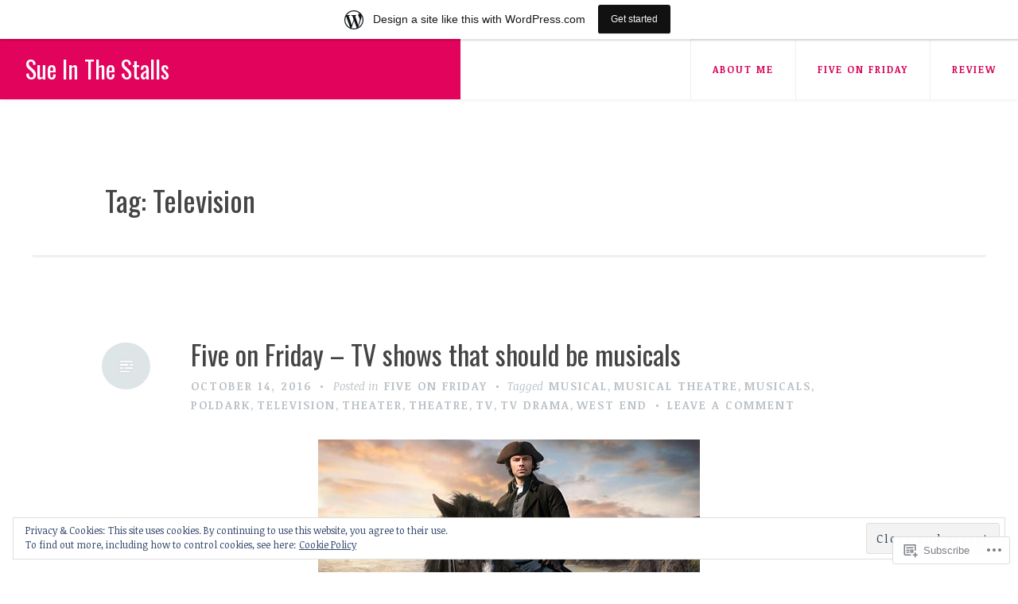

--- FILE ---
content_type: text/html; charset=UTF-8
request_url: https://sueinthestalls.wordpress.com/tag/television/
body_size: 22200
content:
<!DOCTYPE html>
<html lang="en">
<head>
<meta charset="UTF-8">
<meta name="viewport" content="width=device-width, initial-scale=1">
<link rel="profile" href="http://gmpg.org/xfn/11">
<link rel="pingback" href="https://sueinthestalls.wordpress.com/xmlrpc.php">

<title>Television &#8211; Sue In The Stalls</title>
<script type="text/javascript">
  WebFontConfig = {"google":{"families":["Oswald:r:latin,latin-ext","Noticia+Text:r,i,b,bi:latin,latin-ext"]},"api_url":"https:\/\/fonts-api.wp.com\/css"};
  (function() {
    var wf = document.createElement('script');
    wf.src = '/wp-content/plugins/custom-fonts/js/webfont.js';
    wf.type = 'text/javascript';
    wf.async = 'true';
    var s = document.getElementsByTagName('script')[0];
    s.parentNode.insertBefore(wf, s);
	})();
</script><style id="jetpack-custom-fonts-css">.wf-active body, .wf-active button, .wf-active input, .wf-active select, .wf-active textarea{font-family:"Noticia Text",serif}.wf-active #infinite-handle span, .wf-active button, .wf-active input[type=button], .wf-active input[type=reset], .wf-active input[type=submit]{font-family:"Noticia Text",serif}.wf-active .main-navigation a{font-family:"Noticia Text",serif}.wf-active .main-navigation ul ul a{font-family:"Noticia Text",serif}.wf-active .menu-toggle{font-family:"Noticia Text",serif}.wf-active .comment-navigation a, .wf-active .paging-navigation a, .wf-active .post-navigation a, .wf-active .comment-tools a{font-family:"Noticia Text",serif}.wf-active .entry-meta, .wf-active .entry-meta a{font-family:"Noticia Text",serif}.wf-active .comment-metadata, .wf-active .reply{font-family:"Noticia Text",serif}.wf-active h1, .wf-active h2, .wf-active h3, .wf-active h4{font-family:"Oswald",sans-serif;font-weight:400;font-style:normal}.wf-active h1{font-style:normal;font-weight:400}.wf-active h2{font-style:normal;font-weight:400}.wf-active h3{font-style:normal;font-weight:400}.wf-active h4{font-style:normal;font-weight:400}.wf-active h5, .wf-active h6{font-style:normal;font-weight:400}.wf-active .widget-title{font-family:"Oswald",sans-serif;font-style:normal;font-weight:400}.wf-active .site-title{font-family:"Oswald",sans-serif;font-weight:400;font-style:normal}.wf-active .blog .hentry .entry-title{font-style:normal;font-weight:400}.wf-active .comments-title, .wf-active .comment-reply-title{font-style:normal;font-weight:400}</style>
<meta name='robots' content='max-image-preview:large' />
<link rel='dns-prefetch' href='//s0.wp.com' />
<link rel='dns-prefetch' href='//fonts-api.wp.com' />
<link rel='dns-prefetch' href='//af.pubmine.com' />
<link rel="alternate" type="application/rss+xml" title="Sue In The Stalls &raquo; Feed" href="https://sueinthestalls.wordpress.com/feed/" />
<link rel="alternate" type="application/rss+xml" title="Sue In The Stalls &raquo; Comments Feed" href="https://sueinthestalls.wordpress.com/comments/feed/" />
<link rel="alternate" type="application/rss+xml" title="Sue In The Stalls &raquo; Television Tag Feed" href="https://sueinthestalls.wordpress.com/tag/television/feed/" />
	<script type="text/javascript">
		/* <![CDATA[ */
		function addLoadEvent(func) {
			var oldonload = window.onload;
			if (typeof window.onload != 'function') {
				window.onload = func;
			} else {
				window.onload = function () {
					oldonload();
					func();
				}
			}
		}
		/* ]]> */
	</script>
	<link crossorigin='anonymous' rel='stylesheet' id='all-css-0-1' href='/_static/??/wp-content/mu-plugins/widgets/eu-cookie-law/templates/style.css,/wp-content/blog-plugins/marketing-bar/css/marketing-bar.css?m=1761640963j&cssminify=yes' type='text/css' media='all' />
<style id='wp-emoji-styles-inline-css'>

	img.wp-smiley, img.emoji {
		display: inline !important;
		border: none !important;
		box-shadow: none !important;
		height: 1em !important;
		width: 1em !important;
		margin: 0 0.07em !important;
		vertical-align: -0.1em !important;
		background: none !important;
		padding: 0 !important;
	}
/*# sourceURL=wp-emoji-styles-inline-css */
</style>
<link crossorigin='anonymous' rel='stylesheet' id='all-css-2-1' href='/wp-content/plugins/gutenberg-core/v22.2.0/build/styles/block-library/style.css?m=1764855221i&cssminify=yes' type='text/css' media='all' />
<style id='wp-block-library-inline-css'>
.has-text-align-justify {
	text-align:justify;
}
.has-text-align-justify{text-align:justify;}

/*# sourceURL=wp-block-library-inline-css */
</style><style id='global-styles-inline-css'>
:root{--wp--preset--aspect-ratio--square: 1;--wp--preset--aspect-ratio--4-3: 4/3;--wp--preset--aspect-ratio--3-4: 3/4;--wp--preset--aspect-ratio--3-2: 3/2;--wp--preset--aspect-ratio--2-3: 2/3;--wp--preset--aspect-ratio--16-9: 16/9;--wp--preset--aspect-ratio--9-16: 9/16;--wp--preset--color--black: #000000;--wp--preset--color--cyan-bluish-gray: #abb8c3;--wp--preset--color--white: #ffffff;--wp--preset--color--pale-pink: #f78da7;--wp--preset--color--vivid-red: #cf2e2e;--wp--preset--color--luminous-vivid-orange: #ff6900;--wp--preset--color--luminous-vivid-amber: #fcb900;--wp--preset--color--light-green-cyan: #7bdcb5;--wp--preset--color--vivid-green-cyan: #00d084;--wp--preset--color--pale-cyan-blue: #8ed1fc;--wp--preset--color--vivid-cyan-blue: #0693e3;--wp--preset--color--vivid-purple: #9b51e0;--wp--preset--gradient--vivid-cyan-blue-to-vivid-purple: linear-gradient(135deg,rgb(6,147,227) 0%,rgb(155,81,224) 100%);--wp--preset--gradient--light-green-cyan-to-vivid-green-cyan: linear-gradient(135deg,rgb(122,220,180) 0%,rgb(0,208,130) 100%);--wp--preset--gradient--luminous-vivid-amber-to-luminous-vivid-orange: linear-gradient(135deg,rgb(252,185,0) 0%,rgb(255,105,0) 100%);--wp--preset--gradient--luminous-vivid-orange-to-vivid-red: linear-gradient(135deg,rgb(255,105,0) 0%,rgb(207,46,46) 100%);--wp--preset--gradient--very-light-gray-to-cyan-bluish-gray: linear-gradient(135deg,rgb(238,238,238) 0%,rgb(169,184,195) 100%);--wp--preset--gradient--cool-to-warm-spectrum: linear-gradient(135deg,rgb(74,234,220) 0%,rgb(151,120,209) 20%,rgb(207,42,186) 40%,rgb(238,44,130) 60%,rgb(251,105,98) 80%,rgb(254,248,76) 100%);--wp--preset--gradient--blush-light-purple: linear-gradient(135deg,rgb(255,206,236) 0%,rgb(152,150,240) 100%);--wp--preset--gradient--blush-bordeaux: linear-gradient(135deg,rgb(254,205,165) 0%,rgb(254,45,45) 50%,rgb(107,0,62) 100%);--wp--preset--gradient--luminous-dusk: linear-gradient(135deg,rgb(255,203,112) 0%,rgb(199,81,192) 50%,rgb(65,88,208) 100%);--wp--preset--gradient--pale-ocean: linear-gradient(135deg,rgb(255,245,203) 0%,rgb(182,227,212) 50%,rgb(51,167,181) 100%);--wp--preset--gradient--electric-grass: linear-gradient(135deg,rgb(202,248,128) 0%,rgb(113,206,126) 100%);--wp--preset--gradient--midnight: linear-gradient(135deg,rgb(2,3,129) 0%,rgb(40,116,252) 100%);--wp--preset--font-size--small: 13px;--wp--preset--font-size--medium: 20px;--wp--preset--font-size--large: 36px;--wp--preset--font-size--x-large: 42px;--wp--preset--font-family--albert-sans: 'Albert Sans', sans-serif;--wp--preset--font-family--alegreya: Alegreya, serif;--wp--preset--font-family--arvo: Arvo, serif;--wp--preset--font-family--bodoni-moda: 'Bodoni Moda', serif;--wp--preset--font-family--bricolage-grotesque: 'Bricolage Grotesque', sans-serif;--wp--preset--font-family--cabin: Cabin, sans-serif;--wp--preset--font-family--chivo: Chivo, sans-serif;--wp--preset--font-family--commissioner: Commissioner, sans-serif;--wp--preset--font-family--cormorant: Cormorant, serif;--wp--preset--font-family--courier-prime: 'Courier Prime', monospace;--wp--preset--font-family--crimson-pro: 'Crimson Pro', serif;--wp--preset--font-family--dm-mono: 'DM Mono', monospace;--wp--preset--font-family--dm-sans: 'DM Sans', sans-serif;--wp--preset--font-family--dm-serif-display: 'DM Serif Display', serif;--wp--preset--font-family--domine: Domine, serif;--wp--preset--font-family--eb-garamond: 'EB Garamond', serif;--wp--preset--font-family--epilogue: Epilogue, sans-serif;--wp--preset--font-family--fahkwang: Fahkwang, sans-serif;--wp--preset--font-family--figtree: Figtree, sans-serif;--wp--preset--font-family--fira-sans: 'Fira Sans', sans-serif;--wp--preset--font-family--fjalla-one: 'Fjalla One', sans-serif;--wp--preset--font-family--fraunces: Fraunces, serif;--wp--preset--font-family--gabarito: Gabarito, system-ui;--wp--preset--font-family--ibm-plex-mono: 'IBM Plex Mono', monospace;--wp--preset--font-family--ibm-plex-sans: 'IBM Plex Sans', sans-serif;--wp--preset--font-family--ibarra-real-nova: 'Ibarra Real Nova', serif;--wp--preset--font-family--instrument-serif: 'Instrument Serif', serif;--wp--preset--font-family--inter: Inter, sans-serif;--wp--preset--font-family--josefin-sans: 'Josefin Sans', sans-serif;--wp--preset--font-family--jost: Jost, sans-serif;--wp--preset--font-family--libre-baskerville: 'Libre Baskerville', serif;--wp--preset--font-family--libre-franklin: 'Libre Franklin', sans-serif;--wp--preset--font-family--literata: Literata, serif;--wp--preset--font-family--lora: Lora, serif;--wp--preset--font-family--merriweather: Merriweather, serif;--wp--preset--font-family--montserrat: Montserrat, sans-serif;--wp--preset--font-family--newsreader: Newsreader, serif;--wp--preset--font-family--noto-sans-mono: 'Noto Sans Mono', sans-serif;--wp--preset--font-family--nunito: Nunito, sans-serif;--wp--preset--font-family--open-sans: 'Open Sans', sans-serif;--wp--preset--font-family--overpass: Overpass, sans-serif;--wp--preset--font-family--pt-serif: 'PT Serif', serif;--wp--preset--font-family--petrona: Petrona, serif;--wp--preset--font-family--piazzolla: Piazzolla, serif;--wp--preset--font-family--playfair-display: 'Playfair Display', serif;--wp--preset--font-family--plus-jakarta-sans: 'Plus Jakarta Sans', sans-serif;--wp--preset--font-family--poppins: Poppins, sans-serif;--wp--preset--font-family--raleway: Raleway, sans-serif;--wp--preset--font-family--roboto: Roboto, sans-serif;--wp--preset--font-family--roboto-slab: 'Roboto Slab', serif;--wp--preset--font-family--rubik: Rubik, sans-serif;--wp--preset--font-family--rufina: Rufina, serif;--wp--preset--font-family--sora: Sora, sans-serif;--wp--preset--font-family--source-sans-3: 'Source Sans 3', sans-serif;--wp--preset--font-family--source-serif-4: 'Source Serif 4', serif;--wp--preset--font-family--space-mono: 'Space Mono', monospace;--wp--preset--font-family--syne: Syne, sans-serif;--wp--preset--font-family--texturina: Texturina, serif;--wp--preset--font-family--urbanist: Urbanist, sans-serif;--wp--preset--font-family--work-sans: 'Work Sans', sans-serif;--wp--preset--spacing--20: 0.44rem;--wp--preset--spacing--30: 0.67rem;--wp--preset--spacing--40: 1rem;--wp--preset--spacing--50: 1.5rem;--wp--preset--spacing--60: 2.25rem;--wp--preset--spacing--70: 3.38rem;--wp--preset--spacing--80: 5.06rem;--wp--preset--shadow--natural: 6px 6px 9px rgba(0, 0, 0, 0.2);--wp--preset--shadow--deep: 12px 12px 50px rgba(0, 0, 0, 0.4);--wp--preset--shadow--sharp: 6px 6px 0px rgba(0, 0, 0, 0.2);--wp--preset--shadow--outlined: 6px 6px 0px -3px rgb(255, 255, 255), 6px 6px rgb(0, 0, 0);--wp--preset--shadow--crisp: 6px 6px 0px rgb(0, 0, 0);}:where(.is-layout-flex){gap: 0.5em;}:where(.is-layout-grid){gap: 0.5em;}body .is-layout-flex{display: flex;}.is-layout-flex{flex-wrap: wrap;align-items: center;}.is-layout-flex > :is(*, div){margin: 0;}body .is-layout-grid{display: grid;}.is-layout-grid > :is(*, div){margin: 0;}:where(.wp-block-columns.is-layout-flex){gap: 2em;}:where(.wp-block-columns.is-layout-grid){gap: 2em;}:where(.wp-block-post-template.is-layout-flex){gap: 1.25em;}:where(.wp-block-post-template.is-layout-grid){gap: 1.25em;}.has-black-color{color: var(--wp--preset--color--black) !important;}.has-cyan-bluish-gray-color{color: var(--wp--preset--color--cyan-bluish-gray) !important;}.has-white-color{color: var(--wp--preset--color--white) !important;}.has-pale-pink-color{color: var(--wp--preset--color--pale-pink) !important;}.has-vivid-red-color{color: var(--wp--preset--color--vivid-red) !important;}.has-luminous-vivid-orange-color{color: var(--wp--preset--color--luminous-vivid-orange) !important;}.has-luminous-vivid-amber-color{color: var(--wp--preset--color--luminous-vivid-amber) !important;}.has-light-green-cyan-color{color: var(--wp--preset--color--light-green-cyan) !important;}.has-vivid-green-cyan-color{color: var(--wp--preset--color--vivid-green-cyan) !important;}.has-pale-cyan-blue-color{color: var(--wp--preset--color--pale-cyan-blue) !important;}.has-vivid-cyan-blue-color{color: var(--wp--preset--color--vivid-cyan-blue) !important;}.has-vivid-purple-color{color: var(--wp--preset--color--vivid-purple) !important;}.has-black-background-color{background-color: var(--wp--preset--color--black) !important;}.has-cyan-bluish-gray-background-color{background-color: var(--wp--preset--color--cyan-bluish-gray) !important;}.has-white-background-color{background-color: var(--wp--preset--color--white) !important;}.has-pale-pink-background-color{background-color: var(--wp--preset--color--pale-pink) !important;}.has-vivid-red-background-color{background-color: var(--wp--preset--color--vivid-red) !important;}.has-luminous-vivid-orange-background-color{background-color: var(--wp--preset--color--luminous-vivid-orange) !important;}.has-luminous-vivid-amber-background-color{background-color: var(--wp--preset--color--luminous-vivid-amber) !important;}.has-light-green-cyan-background-color{background-color: var(--wp--preset--color--light-green-cyan) !important;}.has-vivid-green-cyan-background-color{background-color: var(--wp--preset--color--vivid-green-cyan) !important;}.has-pale-cyan-blue-background-color{background-color: var(--wp--preset--color--pale-cyan-blue) !important;}.has-vivid-cyan-blue-background-color{background-color: var(--wp--preset--color--vivid-cyan-blue) !important;}.has-vivid-purple-background-color{background-color: var(--wp--preset--color--vivid-purple) !important;}.has-black-border-color{border-color: var(--wp--preset--color--black) !important;}.has-cyan-bluish-gray-border-color{border-color: var(--wp--preset--color--cyan-bluish-gray) !important;}.has-white-border-color{border-color: var(--wp--preset--color--white) !important;}.has-pale-pink-border-color{border-color: var(--wp--preset--color--pale-pink) !important;}.has-vivid-red-border-color{border-color: var(--wp--preset--color--vivid-red) !important;}.has-luminous-vivid-orange-border-color{border-color: var(--wp--preset--color--luminous-vivid-orange) !important;}.has-luminous-vivid-amber-border-color{border-color: var(--wp--preset--color--luminous-vivid-amber) !important;}.has-light-green-cyan-border-color{border-color: var(--wp--preset--color--light-green-cyan) !important;}.has-vivid-green-cyan-border-color{border-color: var(--wp--preset--color--vivid-green-cyan) !important;}.has-pale-cyan-blue-border-color{border-color: var(--wp--preset--color--pale-cyan-blue) !important;}.has-vivid-cyan-blue-border-color{border-color: var(--wp--preset--color--vivid-cyan-blue) !important;}.has-vivid-purple-border-color{border-color: var(--wp--preset--color--vivid-purple) !important;}.has-vivid-cyan-blue-to-vivid-purple-gradient-background{background: var(--wp--preset--gradient--vivid-cyan-blue-to-vivid-purple) !important;}.has-light-green-cyan-to-vivid-green-cyan-gradient-background{background: var(--wp--preset--gradient--light-green-cyan-to-vivid-green-cyan) !important;}.has-luminous-vivid-amber-to-luminous-vivid-orange-gradient-background{background: var(--wp--preset--gradient--luminous-vivid-amber-to-luminous-vivid-orange) !important;}.has-luminous-vivid-orange-to-vivid-red-gradient-background{background: var(--wp--preset--gradient--luminous-vivid-orange-to-vivid-red) !important;}.has-very-light-gray-to-cyan-bluish-gray-gradient-background{background: var(--wp--preset--gradient--very-light-gray-to-cyan-bluish-gray) !important;}.has-cool-to-warm-spectrum-gradient-background{background: var(--wp--preset--gradient--cool-to-warm-spectrum) !important;}.has-blush-light-purple-gradient-background{background: var(--wp--preset--gradient--blush-light-purple) !important;}.has-blush-bordeaux-gradient-background{background: var(--wp--preset--gradient--blush-bordeaux) !important;}.has-luminous-dusk-gradient-background{background: var(--wp--preset--gradient--luminous-dusk) !important;}.has-pale-ocean-gradient-background{background: var(--wp--preset--gradient--pale-ocean) !important;}.has-electric-grass-gradient-background{background: var(--wp--preset--gradient--electric-grass) !important;}.has-midnight-gradient-background{background: var(--wp--preset--gradient--midnight) !important;}.has-small-font-size{font-size: var(--wp--preset--font-size--small) !important;}.has-medium-font-size{font-size: var(--wp--preset--font-size--medium) !important;}.has-large-font-size{font-size: var(--wp--preset--font-size--large) !important;}.has-x-large-font-size{font-size: var(--wp--preset--font-size--x-large) !important;}.has-albert-sans-font-family{font-family: var(--wp--preset--font-family--albert-sans) !important;}.has-alegreya-font-family{font-family: var(--wp--preset--font-family--alegreya) !important;}.has-arvo-font-family{font-family: var(--wp--preset--font-family--arvo) !important;}.has-bodoni-moda-font-family{font-family: var(--wp--preset--font-family--bodoni-moda) !important;}.has-bricolage-grotesque-font-family{font-family: var(--wp--preset--font-family--bricolage-grotesque) !important;}.has-cabin-font-family{font-family: var(--wp--preset--font-family--cabin) !important;}.has-chivo-font-family{font-family: var(--wp--preset--font-family--chivo) !important;}.has-commissioner-font-family{font-family: var(--wp--preset--font-family--commissioner) !important;}.has-cormorant-font-family{font-family: var(--wp--preset--font-family--cormorant) !important;}.has-courier-prime-font-family{font-family: var(--wp--preset--font-family--courier-prime) !important;}.has-crimson-pro-font-family{font-family: var(--wp--preset--font-family--crimson-pro) !important;}.has-dm-mono-font-family{font-family: var(--wp--preset--font-family--dm-mono) !important;}.has-dm-sans-font-family{font-family: var(--wp--preset--font-family--dm-sans) !important;}.has-dm-serif-display-font-family{font-family: var(--wp--preset--font-family--dm-serif-display) !important;}.has-domine-font-family{font-family: var(--wp--preset--font-family--domine) !important;}.has-eb-garamond-font-family{font-family: var(--wp--preset--font-family--eb-garamond) !important;}.has-epilogue-font-family{font-family: var(--wp--preset--font-family--epilogue) !important;}.has-fahkwang-font-family{font-family: var(--wp--preset--font-family--fahkwang) !important;}.has-figtree-font-family{font-family: var(--wp--preset--font-family--figtree) !important;}.has-fira-sans-font-family{font-family: var(--wp--preset--font-family--fira-sans) !important;}.has-fjalla-one-font-family{font-family: var(--wp--preset--font-family--fjalla-one) !important;}.has-fraunces-font-family{font-family: var(--wp--preset--font-family--fraunces) !important;}.has-gabarito-font-family{font-family: var(--wp--preset--font-family--gabarito) !important;}.has-ibm-plex-mono-font-family{font-family: var(--wp--preset--font-family--ibm-plex-mono) !important;}.has-ibm-plex-sans-font-family{font-family: var(--wp--preset--font-family--ibm-plex-sans) !important;}.has-ibarra-real-nova-font-family{font-family: var(--wp--preset--font-family--ibarra-real-nova) !important;}.has-instrument-serif-font-family{font-family: var(--wp--preset--font-family--instrument-serif) !important;}.has-inter-font-family{font-family: var(--wp--preset--font-family--inter) !important;}.has-josefin-sans-font-family{font-family: var(--wp--preset--font-family--josefin-sans) !important;}.has-jost-font-family{font-family: var(--wp--preset--font-family--jost) !important;}.has-libre-baskerville-font-family{font-family: var(--wp--preset--font-family--libre-baskerville) !important;}.has-libre-franklin-font-family{font-family: var(--wp--preset--font-family--libre-franklin) !important;}.has-literata-font-family{font-family: var(--wp--preset--font-family--literata) !important;}.has-lora-font-family{font-family: var(--wp--preset--font-family--lora) !important;}.has-merriweather-font-family{font-family: var(--wp--preset--font-family--merriweather) !important;}.has-montserrat-font-family{font-family: var(--wp--preset--font-family--montserrat) !important;}.has-newsreader-font-family{font-family: var(--wp--preset--font-family--newsreader) !important;}.has-noto-sans-mono-font-family{font-family: var(--wp--preset--font-family--noto-sans-mono) !important;}.has-nunito-font-family{font-family: var(--wp--preset--font-family--nunito) !important;}.has-open-sans-font-family{font-family: var(--wp--preset--font-family--open-sans) !important;}.has-overpass-font-family{font-family: var(--wp--preset--font-family--overpass) !important;}.has-pt-serif-font-family{font-family: var(--wp--preset--font-family--pt-serif) !important;}.has-petrona-font-family{font-family: var(--wp--preset--font-family--petrona) !important;}.has-piazzolla-font-family{font-family: var(--wp--preset--font-family--piazzolla) !important;}.has-playfair-display-font-family{font-family: var(--wp--preset--font-family--playfair-display) !important;}.has-plus-jakarta-sans-font-family{font-family: var(--wp--preset--font-family--plus-jakarta-sans) !important;}.has-poppins-font-family{font-family: var(--wp--preset--font-family--poppins) !important;}.has-raleway-font-family{font-family: var(--wp--preset--font-family--raleway) !important;}.has-roboto-font-family{font-family: var(--wp--preset--font-family--roboto) !important;}.has-roboto-slab-font-family{font-family: var(--wp--preset--font-family--roboto-slab) !important;}.has-rubik-font-family{font-family: var(--wp--preset--font-family--rubik) !important;}.has-rufina-font-family{font-family: var(--wp--preset--font-family--rufina) !important;}.has-sora-font-family{font-family: var(--wp--preset--font-family--sora) !important;}.has-source-sans-3-font-family{font-family: var(--wp--preset--font-family--source-sans-3) !important;}.has-source-serif-4-font-family{font-family: var(--wp--preset--font-family--source-serif-4) !important;}.has-space-mono-font-family{font-family: var(--wp--preset--font-family--space-mono) !important;}.has-syne-font-family{font-family: var(--wp--preset--font-family--syne) !important;}.has-texturina-font-family{font-family: var(--wp--preset--font-family--texturina) !important;}.has-urbanist-font-family{font-family: var(--wp--preset--font-family--urbanist) !important;}.has-work-sans-font-family{font-family: var(--wp--preset--font-family--work-sans) !important;}
/*# sourceURL=global-styles-inline-css */
</style>

<style id='classic-theme-styles-inline-css'>
/*! This file is auto-generated */
.wp-block-button__link{color:#fff;background-color:#32373c;border-radius:9999px;box-shadow:none;text-decoration:none;padding:calc(.667em + 2px) calc(1.333em + 2px);font-size:1.125em}.wp-block-file__button{background:#32373c;color:#fff;text-decoration:none}
/*# sourceURL=/wp-includes/css/classic-themes.min.css */
</style>
<link crossorigin='anonymous' rel='stylesheet' id='all-css-4-1' href='/_static/??-eJx9jEEOAiEQBD/kQECjeDC+ZWEnijIwYWA3/l72op689KFTVXplCCU3zE1z6reYRYfiUwlP0VYZpwxIJE4IFRd10HOU9iFA2iuhCiI7/ROiDt9WxfETT20jCOc4YUIa2D9t5eGA91xRBMZS7ATtPkTZvCtdzNEZt7f2fHq8Afl7R7w=&cssminify=yes' type='text/css' media='all' />
<link rel='stylesheet' id='revelar-fonts-css' href='https://fonts-api.wp.com/css?family=Open+Sans%3A600%7CMerriweather%3A400%2C400italic%2C700%2C700italic%7CAbril+Fatface%3A400&#038;subset=latin%2Clatin-ext' media='all' />
<link crossorigin='anonymous' rel='stylesheet' id='all-css-6-1' href='/_static/??-eJyNjssKAjEMRX/IGnyMgwvxU6RTYu3YJqVpHfx7O+Kiooi7e+Cem8AUlWHKSBlCUdEX60hgxBy1ub4YpBCcHBmwSJhcFeR7XBqRBTSb+YIBBWIZIOENvU4g+e7xn+J88FlWUzQcPpTm34SDZ1ujhdpq8JdkkZVno7NjegN19tqlWT2Gw6rvNut+v9t24wO/DXDP&cssminify=yes' type='text/css' media='all' />
<link crossorigin='anonymous' rel='stylesheet' id='print-css-7-1' href='/wp-content/mu-plugins/global-print/global-print.css?m=1465851035i&cssminify=yes' type='text/css' media='print' />
<style id='jetpack-global-styles-frontend-style-inline-css'>
:root { --font-headings: unset; --font-base: unset; --font-headings-default: -apple-system,BlinkMacSystemFont,"Segoe UI",Roboto,Oxygen-Sans,Ubuntu,Cantarell,"Helvetica Neue",sans-serif; --font-base-default: -apple-system,BlinkMacSystemFont,"Segoe UI",Roboto,Oxygen-Sans,Ubuntu,Cantarell,"Helvetica Neue",sans-serif;}
/*# sourceURL=jetpack-global-styles-frontend-style-inline-css */
</style>
<link crossorigin='anonymous' rel='stylesheet' id='all-css-10-1' href='/wp-content/themes/h4/global.css?m=1420737423i&cssminify=yes' type='text/css' media='all' />
<script type="text/javascript" id="wpcom-actionbar-placeholder-js-extra">
/* <![CDATA[ */
var actionbardata = {"siteID":"106719275","postID":"0","siteURL":"https://sueinthestalls.wordpress.com","xhrURL":"https://sueinthestalls.wordpress.com/wp-admin/admin-ajax.php","nonce":"8d63a61e57","isLoggedIn":"","statusMessage":"","subsEmailDefault":"instantly","proxyScriptUrl":"https://s0.wp.com/wp-content/js/wpcom-proxy-request.js?m=1513050504i&amp;ver=20211021","i18n":{"followedText":"New posts from this site will now appear in your \u003Ca href=\"https://wordpress.com/reader\"\u003EReader\u003C/a\u003E","foldBar":"Collapse this bar","unfoldBar":"Expand this bar","shortLinkCopied":"Shortlink copied to clipboard."}};
//# sourceURL=wpcom-actionbar-placeholder-js-extra
/* ]]> */
</script>
<script type="text/javascript" id="jetpack-mu-wpcom-settings-js-before">
/* <![CDATA[ */
var JETPACK_MU_WPCOM_SETTINGS = {"assetsUrl":"https://s0.wp.com/wp-content/mu-plugins/jetpack-mu-wpcom-plugin/sun/jetpack_vendor/automattic/jetpack-mu-wpcom/src/build/"};
//# sourceURL=jetpack-mu-wpcom-settings-js-before
/* ]]> */
</script>
<script crossorigin='anonymous' type='text/javascript'  src='/_static/??-eJyFjcsOwiAQRX/I6dSa+lgYvwWBEAgMOAPW/n3bqIk7V2dxT87FqYDOVC1VDIIcKxTOr7kLssN186RjM1a2MTya5fmDLnn6K0HyjlW1v/L37R6zgxKb8yQ4ZTbKCOioRN4hnQo+hw1AmcCZwmvilq7709CPh/54voQFmNpFWg=='></script>
<script type="text/javascript" id="rlt-proxy-js-after">
/* <![CDATA[ */
	rltInitialize( {"token":null,"iframeOrigins":["https:\/\/widgets.wp.com"]} );
//# sourceURL=rlt-proxy-js-after
/* ]]> */
</script>
<link rel="EditURI" type="application/rsd+xml" title="RSD" href="https://sueinthestalls.wordpress.com/xmlrpc.php?rsd" />
<meta name="generator" content="WordPress.com" />

<!-- Jetpack Open Graph Tags -->
<meta property="og:type" content="website" />
<meta property="og:title" content="Television &#8211; Sue In The Stalls" />
<meta property="og:url" content="https://sueinthestalls.wordpress.com/tag/television/" />
<meta property="og:site_name" content="Sue In The Stalls" />
<meta property="og:image" content="https://sueinthestalls.wordpress.com/wp-content/uploads/2016/10/cropped-boaauditorium1.jpg?w=200" />
<meta property="og:image:width" content="200" />
<meta property="og:image:height" content="200" />
<meta property="og:image:alt" content="" />
<meta property="og:locale" content="en_US" />
<meta property="fb:app_id" content="249643311490" />

<!-- End Jetpack Open Graph Tags -->
<link rel="search" type="application/opensearchdescription+xml" href="https://sueinthestalls.wordpress.com/osd.xml" title="Sue In The Stalls" />
<link rel="search" type="application/opensearchdescription+xml" href="https://s1.wp.com/opensearch.xml" title="WordPress.com" />
<meta name="theme-color" content="#ffffff" />
<style type="text/css">.recentcomments a{display:inline !important;padding:0 !important;margin:0 !important;}</style>		<style type="text/css">
			.recentcomments a {
				display: inline !important;
				padding: 0 !important;
				margin: 0 !important;
			}

			table.recentcommentsavatartop img.avatar, table.recentcommentsavatarend img.avatar {
				border: 0px;
				margin: 0;
			}

			table.recentcommentsavatartop a, table.recentcommentsavatarend a {
				border: 0px !important;
				background-color: transparent !important;
			}

			td.recentcommentsavatarend, td.recentcommentsavatartop {
				padding: 0px 0px 1px 0px;
				margin: 0px;
			}

			td.recentcommentstextend {
				border: none !important;
				padding: 0px 0px 2px 10px;
			}

			.rtl td.recentcommentstextend {
				padding: 0px 10px 2px 0px;
			}

			td.recentcommentstexttop {
				border: none;
				padding: 0px 0px 0px 10px;
			}

			.rtl td.recentcommentstexttop {
				padding: 0px 10px 0px 0px;
			}
		</style>
		<meta name="description" content="Posts about Television written by sueinthestalls" />
<script type="text/javascript">
/* <![CDATA[ */
var wa_client = {}; wa_client.cmd = []; wa_client.config = { 'blog_id': 106719275, 'blog_language': 'en', 'is_wordads': false, 'hosting_type': 0, 'afp_account_id': null, 'afp_host_id': 5038568878849053, 'theme': 'pub/revelar', '_': { 'title': 'Advertisement', 'privacy_settings': 'Privacy Settings' }, 'formats': [ 'belowpost', 'bottom_sticky', 'sidebar_sticky_right', 'sidebar', 'gutenberg_rectangle', 'gutenberg_leaderboard', 'gutenberg_mobile_leaderboard', 'gutenberg_skyscraper' ] };
/* ]]> */
</script>
		<script type="text/javascript">

			window.doNotSellCallback = function() {

				var linkElements = [
					'a[href="https://wordpress.com/?ref=footer_blog"]',
					'a[href="https://wordpress.com/?ref=footer_website"]',
					'a[href="https://wordpress.com/?ref=vertical_footer"]',
					'a[href^="https://wordpress.com/?ref=footer_segment_"]',
				].join(',');

				var dnsLink = document.createElement( 'a' );
				dnsLink.href = 'https://wordpress.com/advertising-program-optout/';
				dnsLink.classList.add( 'do-not-sell-link' );
				dnsLink.rel = 'nofollow';
				dnsLink.style.marginLeft = '0.5em';
				dnsLink.textContent = 'Do Not Sell or Share My Personal Information';

				var creditLinks = document.querySelectorAll( linkElements );

				if ( 0 === creditLinks.length ) {
					return false;
				}

				Array.prototype.forEach.call( creditLinks, function( el ) {
					el.insertAdjacentElement( 'afterend', dnsLink );
				});

				return true;
			};

		</script>
		<style type="text/css" id="custom-colors-css">
	@media screen and (min-width: 48.0625em) {
		.site-header {
			background-color: #fff !important;
		}
	}

	.widget-area {
		background-color: rgba(0,0,0,0.2);
	}

	.blog .hentry .entry-thumbnail {
		background-color: rgba(0,0,0,0.3);
	}

#infinite-handle span:hover,
			.comment-navigation a:hover,
			.menu-toggle,
			.post-navigation a:hover,
			.posts-navigation a:hover,
			button:hover,
			input[type="button"]:hover,
			input[type="reset"]:hover,
			input[type="submit"]:hover { color: #FFFFFF;}
.menu-toggle { border-color: #FFFFFF;}
.main-navigation a:hover,
			.main-navigation a:focus { color: #FFFFFF;}
.site-title a, .site-title a:visited { color: #FFFFFF;}
.main-navigation li,
			.main-navigation ul ul,
			.site-footer { background-color: #ffffff;}
.entry-title a, .entry-title a:visited { color: #444444;}
.widget-title,
			.widget-title .rsswidget { color: #444444;}
.comment-metadata,
			.comment-reply-link,
			.entry-meta,
			.entry-meta a,
			.entry-meta a:visited,
			.entry-meta span:after,
			.reply { color: #bdc3c8;}
.wp-caption-text { color: #637177;}
.comment-reply-link { border-bottom-color: #637177;}
.widget,
			.widget a,
			.widget a:visited { color: #647171;}
.entry-format:before { background-color: #DEE5E7;}
body { background-color: #ffffff;}
a, a:visited { color: #D80358;}
a:hover, a:focus, a:active { color: #D80358;}
a:hover, a:focus, a:active { border-bottom-color: #D80358;}
.widget a:hover, .widget a:focus, .widget a:active { color: #D80358;}
input[type="text"]:focus,
			input[type="email"]:focus,
			input[type="url"]:focus,
			input[type="password"]:focus,
			input[type="search"]:focus,
			textarea:focus { border-color: #e2035c;}
button,
			input[type="button"],
			input[type="reset"],
			input[type="submit"] { color: #D80358;}
button:hover,
			input[type="button"]:hover,
			input[type="reset"]:hover,
			input[type="submit"]:hover { border-color: #e2035c;}
button:hover,
			input[type="button"]:hover,
			input[type="reset"]:hover,
			input[type="submit"]:hover { background-color: #e2035c;}
.widget button,
			.widget input[type="button"],
			.widget input[type="reset"],
			.widget input[type="submit"] { color: #D80358;}
.widget button:hover,
			.widget input[type="button"]:hover,
			.widget input[type="reset"]:hover,
			.widget input[type="submit"]:hover { color: #FFFFFF;}
.widget button,
			.widget input[type="button"],
			.widget input[type="reset"],
			.widget input[type="submit"],
			.widget button:hover,
			.widget input[type="button"]:hover,
			.widget input[type="reset"]:hover,
			.widget input[type="submit"]:hover { border-color: #D80358;}
.comment-navigation a,
			.post-navigation a,
			.posts-navigation a,
			button,
			input[type="button"],
			input[type="reset"],
			input[type="submit"] { border-color: #e2035c;}
.post-navigation a,
			.posts-navigation a { color: #e2035c;}
.comment-navigation a:hover,
			.posts-navigation a:hover,
			.post-navigation a:hover { background-color: #e2035c;}
.comment-navigation a:hover,
			.posts-navigation a:hover,
			.post-navigation a:hover { border-color: #e2035c;}
#infinite-handle span { color: #D80358;}
#infinite-handle span,
			#infinite-handle span:hover { border-color: #e2035c;}
#infinite-handle span:hover { background-color: #e2035c;}
.site-info a,
			.comment-metadata a:hover { color: #D80358;}
.entry-title a:hover,
			.entry-meta a:hover { color: #D80358;}
.menu-toggle.toggled { color: #D80358;}
.main-navigation .current-menu-ancestor > a,
			.main-navigation .current-menu-item > a,
			.main-navigation .current_page_ancestor > a,
			.main-navigation .current_page_item > a,
			.main-navigation a:focus,
			.main-navigation a:hover,
			.menu-toggle,
			.site-branding,
			.site-header { background-color: #e2035c;}
</style>
<link rel="icon" href="https://sueinthestalls.wordpress.com/wp-content/uploads/2016/10/cropped-boaauditorium1.jpg?w=32" sizes="32x32" />
<link rel="icon" href="https://sueinthestalls.wordpress.com/wp-content/uploads/2016/10/cropped-boaauditorium1.jpg?w=192" sizes="192x192" />
<link rel="apple-touch-icon" href="https://sueinthestalls.wordpress.com/wp-content/uploads/2016/10/cropped-boaauditorium1.jpg?w=180" />
<meta name="msapplication-TileImage" content="https://sueinthestalls.wordpress.com/wp-content/uploads/2016/10/cropped-boaauditorium1.jpg?w=270" />
<script type="text/javascript">
	window.google_analytics_uacct = "UA-52447-2";
</script>

<script type="text/javascript">
	var _gaq = _gaq || [];
	_gaq.push(['_setAccount', 'UA-52447-2']);
	_gaq.push(['_gat._anonymizeIp']);
	_gaq.push(['_setDomainName', 'wordpress.com']);
	_gaq.push(['_initData']);
	_gaq.push(['_trackPageview']);

	(function() {
		var ga = document.createElement('script'); ga.type = 'text/javascript'; ga.async = true;
		ga.src = ('https:' == document.location.protocol ? 'https://ssl' : 'http://www') + '.google-analytics.com/ga.js';
		(document.getElementsByTagName('head')[0] || document.getElementsByTagName('body')[0]).appendChild(ga);
	})();
</script>
<link crossorigin='anonymous' rel='stylesheet' id='all-css-0-3' href='/wp-content/mu-plugins/jetpack-plugin/sun/modules/widgets/social-media-icons/style.css?m=1752872378i&cssminify=yes' type='text/css' media='all' />
</head>

<body class="archive tag tag-television tag-459 wp-theme-pubrevelar customizer-styles-applied jetpack-reblog-enabled has-marketing-bar has-marketing-bar-theme-revelar">
<div id="page" class="hfeed site">
	<a class="skip-link screen-reader-text" href="#content">Skip to content</a>

	<header id="masthead" class="site-header" role="banner">
		<div class="site-branding ">
							<p class="site-title"><a href="https://sueinthestalls.wordpress.com/" rel="home">Sue In The Stalls</a></p>
							<p class="site-description">Arts &amp; Theatre</p>
					</div><!-- .site-branding -->

		<button class="menu-toggle" aria-controls="primary-menu" aria-expanded="false">Menu</button>
		<div class="main-navigation-wrap">
			<nav id="site-navigation" class="main-navigation" role="navigation">
				<ul id="primary-menu" class="menu"><li id="menu-item-209" class="menu-item menu-item-type-post_type menu-item-object-page menu-item-209"><a href="https://sueinthestalls.wordpress.com/about/">About Me</a></li>
<li id="menu-item-210" class="menu-item menu-item-type-taxonomy menu-item-object-category menu-item-210"><a href="https://sueinthestalls.wordpress.com/category/five-on-friday/">Five on Friday</a></li>
<li id="menu-item-211" class="menu-item menu-item-type-taxonomy menu-item-object-category menu-item-211"><a href="https://sueinthestalls.wordpress.com/category/review/">Review</a></li>
</ul>			</nav>
		</div><!-- .main-navigation-wrap -->
	</header><!-- #masthead -->

	<div id="content" class="site-content">

	<div id="primary" class="content-area">
		<main id="main" class="site-main" role="main">

		
			<header class="page-header">
				<h1 class="page-title">Tag: <span>Television</span></h1>			</header><!-- .page-header -->

						
				
<article id="post-89" class="post-89 post type-post status-publish format-standard has-post-thumbnail hentry category-five-on-friday tag-musical tag-musical-theatre tag-musicals tag-poldark tag-television tag-theater tag-theatre tag-tv tag-tv-drama tag-west-end fallback-thumbnail">
	<header class="entry-header">
		<span class="entry-format"></span><h2 class="entry-title"><a href="https://sueinthestalls.wordpress.com/2016/10/14/five-on-friday-tv-shows-that-should-be-musicals/" rel="bookmark">Five on Friday &#8211; TV shows that should be musicals</a></h2>
				<div class="entry-meta">
			<span class="posted-on"><a href="https://sueinthestalls.wordpress.com/2016/10/14/five-on-friday-tv-shows-that-should-be-musicals/" rel="bookmark"><time class="entry-date published" datetime="2016-10-14T10:16:04+00:00">October 14, 2016</time><time class="updated" datetime="2017-04-16T12:38:20+00:00">April 16, 2017</time></a></span><span class="cat-links">Posted in <a href="https://sueinthestalls.wordpress.com/category/five-on-friday/" rel="category tag">Five on Friday</a></span><span class="tags-links">Tagged <a href="https://sueinthestalls.wordpress.com/tag/musical/" rel="tag">Musical</a>, <a href="https://sueinthestalls.wordpress.com/tag/musical-theatre/" rel="tag">Musical Theatre</a>, <a href="https://sueinthestalls.wordpress.com/tag/musicals/" rel="tag">Musicals</a>, <a href="https://sueinthestalls.wordpress.com/tag/poldark/" rel="tag">Poldark</a>, <a href="https://sueinthestalls.wordpress.com/tag/television/" rel="tag">Television</a>, <a href="https://sueinthestalls.wordpress.com/tag/theater/" rel="tag">Theater</a>, <a href="https://sueinthestalls.wordpress.com/tag/theatre/" rel="tag">Theatre</a>, <a href="https://sueinthestalls.wordpress.com/tag/tv/" rel="tag">TV</a>, <a href="https://sueinthestalls.wordpress.com/tag/tv-drama/" rel="tag">TV Drama</a>, <a href="https://sueinthestalls.wordpress.com/tag/west-end/" rel="tag">West End</a></span><span class="comments-link"><a href="https://sueinthestalls.wordpress.com/2016/10/14/five-on-friday-tv-shows-that-should-be-musicals/#respond">Leave a comment</a></span>		</div><!-- .entry-meta -->
			</header><!-- .entry-header -->

		<div class="entry-thumbnail">
		<img width="480" height="270" src="https://sueinthestalls.wordpress.com/wp-content/uploads/2016/10/p043pk21.jpg?w=480&amp;h=270&amp;crop=1" class="attachment-post-thumbnail size-post-thumbnail wp-post-image" alt="" decoding="async" srcset="https://sueinthestalls.wordpress.com/wp-content/uploads/2016/10/p043pk21.jpg 480w, https://sueinthestalls.wordpress.com/wp-content/uploads/2016/10/p043pk21.jpg?w=150&amp;h=84&amp;crop=1 150w, https://sueinthestalls.wordpress.com/wp-content/uploads/2016/10/p043pk21.jpg?w=300&amp;h=169&amp;crop=1 300w" sizes="(max-width: 480px) 100vw, 480px" data-attachment-id="182" data-permalink="https://sueinthestalls.wordpress.com/2016/10/14/five-on-friday-tv-shows-that-should-be-musicals/p043pk21/" data-orig-file="https://sueinthestalls.wordpress.com/wp-content/uploads/2016/10/p043pk21.jpg" data-orig-size="480,270" data-comments-opened="1" data-image-meta="{&quot;aperture&quot;:&quot;0&quot;,&quot;credit&quot;:&quot;&quot;,&quot;camera&quot;:&quot;&quot;,&quot;caption&quot;:&quot;&quot;,&quot;created_timestamp&quot;:&quot;0&quot;,&quot;copyright&quot;:&quot;&quot;,&quot;focal_length&quot;:&quot;0&quot;,&quot;iso&quot;:&quot;0&quot;,&quot;shutter_speed&quot;:&quot;0&quot;,&quot;title&quot;:&quot;&quot;,&quot;orientation&quot;:&quot;0&quot;}" data-image-title="p043pk21" data-image-description="" data-image-caption="" data-medium-file="https://sueinthestalls.wordpress.com/wp-content/uploads/2016/10/p043pk21.jpg?w=300" data-large-file="https://sueinthestalls.wordpress.com/wp-content/uploads/2016/10/p043pk21.jpg?w=480" />	</div>
	
	<div class="entry-content">
		<p>Even the most unlikely subject matter can become a musical. Take Carrie, for instance which I saw in its original Stratford production before it went on to lose millions as a notorious Broadway flop. These are my thoughts on some TV shows which are just right for musicalisation!</p>
<p><strong>Five &#8211; Poldark</strong></p>
<figure style="width: 480px" class="wp-caption alignleft"><a href="https://ichef.bbci.co.uk/images/ic/480x270/p043pk21.jpg"><img loading="lazy" class="size-medium" src="https://ichef.bbci.co.uk/images/ic/480x270/p043pk21.jpg" alt="Ross Poldark, Aidan Turner" width="480" height="270" /></a><figcaption class="wp-caption-text">Aidan Turner as Ross Poldark in the BBC series</figcaption></figure>
<p>&nbsp;</p>
<p>&nbsp;</p>
<p>&nbsp;</p>
<p>&nbsp;</p>
<p>&nbsp;</p>
<p>&nbsp;</p>
<p>&nbsp;</p>
<p>&nbsp;</p>
<p>No re-casting need here. We&#8217;ll stick with the stars of the current BBC series, although probably cut the horses.</p>
<p><strong>Four &#8211; The Great British Bake Off</strong></p>
<p><img loading="lazy" class="alignnone size-medium" src="https://upload.wikimedia.org/wikipedia/en/8/83/The_Great_British_Bake_Off_title.jpg" alt="Great British Bake Off" width="369" height="208" /></p>
<p>Here&#8217;s a free idea for Channel Four now they&#8217;ve lost most of the stars. Re-imagine the Bake Off as a musical. I would have loved Victoria Wood to write it, so am not sure who could do her justice now. As for casting, we&#8217;ll have Dame Judi Dench as Mary and George Clooney as Paul. After that it writes itself!</p>
<p><strong>Three &#8211; Dad&#8217;s Army</strong></p>
<p><a href="http://t1.gstatic.com/images?q=tbn:ANd9GcS7LW6Lb86qqc_2lWZyP6EDrfkb_O8HUQ8_DZf9sGHp_walleYZ"><img loading="lazy" class="alignnone size-medium" src="http://t1.gstatic.com/images?q=tbn:ANd9GcS7LW6Lb86qqc_2lWZyP6EDrfkb_O8HUQ8_DZf9sGHp_walleYZ" alt="Dad's Army, The Empire strikes back" width="200" height="300" /></a></p>
<p>They&#8217;ve already proved it can survive a fresh incarnation with only the vicar (Frank Williams) from the original cast in the 2016 film (Ian Lavender appears but not as Pike). Now it&#8217;s time for the musical. With plenty of opportunities for a chorus of middle aged men who can&#8217;t all keep in step, this would also be ideal for amateur groups after what&#8217;s sure to be a hugely successful West End run.</p>
<p><strong>Two &#8211; Frasier</strong></p>
<p><img loading="lazy" class="alignnone " src="https://i0.wp.com/www.gstatic.com/tv/thumb/tvbanners/183920/p183920_b_v8_ab.jpg" alt="Frasier, Kelsy Grammar, David Hyde Pierce, John Mahony, Jane Leeves, Perri Gilpin" width="342" height="513" /></p>
<p>Steinway gets a credit in every episode and both Frasier and Niles regularly get to play the piano and sing. Add to that the series penchant for farce, which suggests a modern-day Gilbert and Sullivan is what&#8217;s needed to bring this to life. I suggest Stiles and Drew, who have form in adapting non musicals ( the brilliant Betty Blue Eyes being adapted from A Private Function) and musicals (Mary Poppins and, opening soon, <a href="http://www.halfasixpence.co.uk/?s=ppc">Half a Sixpence</a>).</p>
<p><strong>One &#8211; Gavin and Stacey</strong></p>
<p><img loading="lazy" class="alignnone size-medium" src="https://ichef.bbci.co.uk/images/ic/480x270/p01lcqky.jpg" alt="Gavin and Stacey" width="480" height="270" /></p>
<p>I&#8217;m not sure Gavin and Stacey isn&#8217;t in fact a non-musical version of Grease. So all that&#8217;s needed is to take Grease and transpose the setting to Barry and Essex. I can just see Gavin in Essex and Stacey in Barry doing the &#8216;Summer Loving&#8217; duet. With Nessa in the Rizzo character (only this time she really is pregnant) and Smithy as Kenickie.  This one does more than write itself. It&#8217;s practically already written!</p>
<p>&nbsp;</p>
<p>&nbsp;</p>

			</div><!-- .entry-content -->

</article><!-- #post-## -->

			
			
		
		</main><!-- #main -->
	</div><!-- #primary -->


<div id="secondary" class="widget-area columns-2" role="complementary">
	<div class="secondary-content">

				<div class="sidebar">
			<aside id="search-2" class="widget widget_search"><form role="search" method="get" class="search-form" action="https://sueinthestalls.wordpress.com/">
				<label>
					<span class="screen-reader-text">Search for:</span>
					<input type="search" class="search-field" placeholder="Search &hellip;" value="" name="s" />
				</label>
				<input type="submit" class="search-submit" value="Search" />
			</form></aside>
		<aside id="recent-posts-2" class="widget widget_recent_entries">
		<h2 class="widget-title">Recent Posts</h2>
		<ul>
											<li>
					<a href="https://sueinthestalls.wordpress.com/2025/12/20/snow-white-marlowe-theatre-canterbury/">Snow White and the Seven Dwarfs &#8211; Marlowe Theatre, Canterbury *****</a>
									</li>
											<li>
					<a href="https://sueinthestalls.wordpress.com/2025/12/13/sleeping-beauty-the-london-palladium/">Sleeping Beauty &#8211; The London Palladium ****</a>
									</li>
											<li>
					<a href="https://sueinthestalls.wordpress.com/2025/10/24/top-hat-the-musical-marlowe-theatre-canterbury/">Top Hat the Musical &#8211; Marlowe Theatre, Canterbury ****</a>
									</li>
											<li>
					<a href="https://sueinthestalls.wordpress.com/2025/09/26/inside-no-9-stage-fright-marlowe-theatre-canterbury/">Inside no.9 Stage/Fright ***** Marlowe Theatre, Canterbury</a>
									</li>
											<li>
					<a href="https://sueinthestalls.wordpress.com/2025/09/06/part-girls-marlowe-theatre-canterbury/">The Party Girls &#8211; Marlowe Theatre Canterbury ****</a>
									</li>
					</ul>

		</aside><aside id="categories-2" class="widget widget_categories"><h2 class="widget-title">Categories</h2>
			<ul>
					<li class="cat-item cat-item-10857373"><a href="https://sueinthestalls.wordpress.com/category/dont-quote-me/">Don&#039;t quote me!</a>
</li>
	<li class="cat-item cat-item-298415"><a href="https://sueinthestalls.wordpress.com/category/five-on-friday/">Five on Friday</a>
</li>
	<li class="cat-item cat-item-1745"><a href="https://sueinthestalls.wordpress.com/category/review/">Review</a>
</li>
	<li class="cat-item cat-item-1"><a href="https://sueinthestalls.wordpress.com/category/uncategorized/">Uncategorized</a>
</li>
			</ul>

			</aside><aside id="wpcom_social_media_icons_widget-3" class="widget widget_wpcom_social_media_icons_widget"><h2 class="widget-title">Tweet Me!</h2><ul><li><a href="https://twitter.com/sueinstalls/" class="genericon genericon-twitter" target="_blank"><span class="screen-reader-text">View sueinstalls&#8217;s profile on Twitter</span></a></li></ul></aside>		</div>
		
				<div class="sidebar">
			<aside id="search-3" class="widget widget_search"><form role="search" method="get" class="search-form" action="https://sueinthestalls.wordpress.com/">
				<label>
					<span class="screen-reader-text">Search for:</span>
					<input type="search" class="search-field" placeholder="Search &hellip;" value="" name="s" />
				</label>
				<input type="submit" class="search-submit" value="Search" />
			</form></aside>
		<aside id="recent-posts-3" class="widget widget_recent_entries">
		<h2 class="widget-title">Recent Posts</h2>
		<ul>
											<li>
					<a href="https://sueinthestalls.wordpress.com/2025/12/20/snow-white-marlowe-theatre-canterbury/">Snow White and the Seven Dwarfs &#8211; Marlowe Theatre, Canterbury *****</a>
									</li>
											<li>
					<a href="https://sueinthestalls.wordpress.com/2025/12/13/sleeping-beauty-the-london-palladium/">Sleeping Beauty &#8211; The London Palladium ****</a>
									</li>
											<li>
					<a href="https://sueinthestalls.wordpress.com/2025/10/24/top-hat-the-musical-marlowe-theatre-canterbury/">Top Hat the Musical &#8211; Marlowe Theatre, Canterbury ****</a>
									</li>
											<li>
					<a href="https://sueinthestalls.wordpress.com/2025/09/26/inside-no-9-stage-fright-marlowe-theatre-canterbury/">Inside no.9 Stage/Fright ***** Marlowe Theatre, Canterbury</a>
									</li>
											<li>
					<a href="https://sueinthestalls.wordpress.com/2025/09/06/part-girls-marlowe-theatre-canterbury/">The Party Girls &#8211; Marlowe Theatre Canterbury ****</a>
									</li>
					</ul>

		</aside><aside id="recent-comments-3" class="widget widget_recent_comments"><h2 class="widget-title">Recent Comments</h2>				<table class="recentcommentsavatar" cellspacing="0" cellpadding="0" border="0">
					<tr><td title="mphtheatregirl" class="recentcommentsavatartop" style="height:48px; width:48px;"><a href="http://megsmagicalmusings.wordpress.com" rel="nofollow"><img referrerpolicy="no-referrer" alt='mphtheatregirl&#039;s avatar' src='https://0.gravatar.com/avatar/041ca2bbf5d5e8d2254c8f39a937277b0bf488765d01ac928ee1106a64b88ce5?s=48&#038;d=identicon&#038;r=G' srcset='https://0.gravatar.com/avatar/041ca2bbf5d5e8d2254c8f39a937277b0bf488765d01ac928ee1106a64b88ce5?s=48&#038;d=identicon&#038;r=G 1x, https://0.gravatar.com/avatar/041ca2bbf5d5e8d2254c8f39a937277b0bf488765d01ac928ee1106a64b88ce5?s=72&#038;d=identicon&#038;r=G 1.5x, https://0.gravatar.com/avatar/041ca2bbf5d5e8d2254c8f39a937277b0bf488765d01ac928ee1106a64b88ce5?s=96&#038;d=identicon&#038;r=G 2x, https://0.gravatar.com/avatar/041ca2bbf5d5e8d2254c8f39a937277b0bf488765d01ac928ee1106a64b88ce5?s=144&#038;d=identicon&#038;r=G 3x, https://0.gravatar.com/avatar/041ca2bbf5d5e8d2254c8f39a937277b0bf488765d01ac928ee1106a64b88ce5?s=192&#038;d=identicon&#038;r=G 4x' class='avatar avatar-48' height='48' width='48' loading='lazy' decoding='async' /></a></td><td class="recentcommentstexttop" style=""><a href="http://megsmagicalmusings.wordpress.com" rel="nofollow">mphtheatregirl</a> on <a href="https://sueinthestalls.wordpress.com/2021/10/25/disneys-frozen-the-musical/comment-page-1/#comment-1307">Disney&#8217;s Frozen The Musi&hellip;</a></td></tr><tr><td title="mphtheatregirl" class="recentcommentsavatarend" style="height:48px; width:48px;"><a href="http://megsmagicalmusings.wordpress.com" rel="nofollow"><img referrerpolicy="no-referrer" alt='mphtheatregirl&#039;s avatar' src='https://0.gravatar.com/avatar/041ca2bbf5d5e8d2254c8f39a937277b0bf488765d01ac928ee1106a64b88ce5?s=48&#038;d=identicon&#038;r=G' srcset='https://0.gravatar.com/avatar/041ca2bbf5d5e8d2254c8f39a937277b0bf488765d01ac928ee1106a64b88ce5?s=48&#038;d=identicon&#038;r=G 1x, https://0.gravatar.com/avatar/041ca2bbf5d5e8d2254c8f39a937277b0bf488765d01ac928ee1106a64b88ce5?s=72&#038;d=identicon&#038;r=G 1.5x, https://0.gravatar.com/avatar/041ca2bbf5d5e8d2254c8f39a937277b0bf488765d01ac928ee1106a64b88ce5?s=96&#038;d=identicon&#038;r=G 2x, https://0.gravatar.com/avatar/041ca2bbf5d5e8d2254c8f39a937277b0bf488765d01ac928ee1106a64b88ce5?s=144&#038;d=identicon&#038;r=G 3x, https://0.gravatar.com/avatar/041ca2bbf5d5e8d2254c8f39a937277b0bf488765d01ac928ee1106a64b88ce5?s=192&#038;d=identicon&#038;r=G 4x' class='avatar avatar-48' height='48' width='48' loading='lazy' decoding='async' /></a></td><td class="recentcommentstextend" style=""><a href="http://megsmagicalmusings.wordpress.com" rel="nofollow">mphtheatregirl</a> on <a href="https://sueinthestalls.wordpress.com/2021/08/07/review-singin-in-the-rain/comment-page-1/#comment-1238">Review &#8211; Singin&#8217; i&hellip;</a></td></tr><tr><td title="mphtheatregirl" class="recentcommentsavatarend" style="height:48px; width:48px;"><a href="http://megsdailymusings.wordpress.com" rel="nofollow"><img referrerpolicy="no-referrer" alt='mphtheatregirl&#039;s avatar' src='https://0.gravatar.com/avatar/041ca2bbf5d5e8d2254c8f39a937277b0bf488765d01ac928ee1106a64b88ce5?s=48&#038;d=identicon&#038;r=G' srcset='https://0.gravatar.com/avatar/041ca2bbf5d5e8d2254c8f39a937277b0bf488765d01ac928ee1106a64b88ce5?s=48&#038;d=identicon&#038;r=G 1x, https://0.gravatar.com/avatar/041ca2bbf5d5e8d2254c8f39a937277b0bf488765d01ac928ee1106a64b88ce5?s=72&#038;d=identicon&#038;r=G 1.5x, https://0.gravatar.com/avatar/041ca2bbf5d5e8d2254c8f39a937277b0bf488765d01ac928ee1106a64b88ce5?s=96&#038;d=identicon&#038;r=G 2x, https://0.gravatar.com/avatar/041ca2bbf5d5e8d2254c8f39a937277b0bf488765d01ac928ee1106a64b88ce5?s=144&#038;d=identicon&#038;r=G 3x, https://0.gravatar.com/avatar/041ca2bbf5d5e8d2254c8f39a937277b0bf488765d01ac928ee1106a64b88ce5?s=192&#038;d=identicon&#038;r=G 4x' class='avatar avatar-48' height='48' width='48' loading='lazy' decoding='async' /></a></td><td class="recentcommentstextend" style=""><a href="http://megsdailymusings.wordpress.com" rel="nofollow">mphtheatregirl</a> on <a href="https://sueinthestalls.wordpress.com/2019/09/09/review-les-miserables-the-all-star-staged-concert/comment-page-1/#comment-691">Review &#8211; Les Miserables,&hellip;</a></td></tr><tr><td title="mphtheatregirl" class="recentcommentsavatarend" style="height:48px; width:48px;"><a href="http://megsdailymusings.wordpress.com" rel="nofollow"><img referrerpolicy="no-referrer" alt='mphtheatregirl&#039;s avatar' src='https://0.gravatar.com/avatar/041ca2bbf5d5e8d2254c8f39a937277b0bf488765d01ac928ee1106a64b88ce5?s=48&#038;d=identicon&#038;r=G' srcset='https://0.gravatar.com/avatar/041ca2bbf5d5e8d2254c8f39a937277b0bf488765d01ac928ee1106a64b88ce5?s=48&#038;d=identicon&#038;r=G 1x, https://0.gravatar.com/avatar/041ca2bbf5d5e8d2254c8f39a937277b0bf488765d01ac928ee1106a64b88ce5?s=72&#038;d=identicon&#038;r=G 1.5x, https://0.gravatar.com/avatar/041ca2bbf5d5e8d2254c8f39a937277b0bf488765d01ac928ee1106a64b88ce5?s=96&#038;d=identicon&#038;r=G 2x, https://0.gravatar.com/avatar/041ca2bbf5d5e8d2254c8f39a937277b0bf488765d01ac928ee1106a64b88ce5?s=144&#038;d=identicon&#038;r=G 3x, https://0.gravatar.com/avatar/041ca2bbf5d5e8d2254c8f39a937277b0bf488765d01ac928ee1106a64b88ce5?s=192&#038;d=identicon&#038;r=G 4x' class='avatar avatar-48' height='48' width='48' loading='lazy' decoding='async' /></a></td><td class="recentcommentstextend" style=""><a href="http://megsdailymusings.wordpress.com" rel="nofollow">mphtheatregirl</a> on <a href="https://sueinthestalls.wordpress.com/2019/06/18/review-annie-2/comment-page-1/#comment-522">Review &#8211; Annie ****</a></td></tr><tr><td title="Sadie takes the Stage" class="recentcommentsavatarend" style="height:48px; width:48px;"><a href="http://sadietakesthestage.com" rel="nofollow"><img referrerpolicy="no-referrer" alt='Sadie takes the Stage&#039;s avatar' src='https://1.gravatar.com/avatar/acf175e2b4134825eb7fbbbf587c69f7779ebd4b9eeaf9b20562fbc8cd8cccc7?s=48&#038;d=identicon&#038;r=G' srcset='https://1.gravatar.com/avatar/acf175e2b4134825eb7fbbbf587c69f7779ebd4b9eeaf9b20562fbc8cd8cccc7?s=48&#038;d=identicon&#038;r=G 1x, https://1.gravatar.com/avatar/acf175e2b4134825eb7fbbbf587c69f7779ebd4b9eeaf9b20562fbc8cd8cccc7?s=72&#038;d=identicon&#038;r=G 1.5x, https://1.gravatar.com/avatar/acf175e2b4134825eb7fbbbf587c69f7779ebd4b9eeaf9b20562fbc8cd8cccc7?s=96&#038;d=identicon&#038;r=G 2x, https://1.gravatar.com/avatar/acf175e2b4134825eb7fbbbf587c69f7779ebd4b9eeaf9b20562fbc8cd8cccc7?s=144&#038;d=identicon&#038;r=G 3x, https://1.gravatar.com/avatar/acf175e2b4134825eb7fbbbf587c69f7779ebd4b9eeaf9b20562fbc8cd8cccc7?s=192&#038;d=identicon&#038;r=G 4x' class='avatar avatar-48' height='48' width='48' loading='lazy' decoding='async' /></a></td><td class="recentcommentstextend" style=""><a href="http://sadietakesthestage.com" rel="nofollow">Sadie takes the Stag&hellip;</a> on <a href="https://sueinthestalls.wordpress.com/2019/05/13/review-hair/comment-page-1/#comment-494">Review &#8211; Hair *****</a></td></tr>				</table>
				</aside><aside id="archives-3" class="widget widget_archive"><h2 class="widget-title">Archives</h2>
			<ul>
					<li><a href='https://sueinthestalls.wordpress.com/2025/12/'>December 2025</a></li>
	<li><a href='https://sueinthestalls.wordpress.com/2025/10/'>October 2025</a></li>
	<li><a href='https://sueinthestalls.wordpress.com/2025/09/'>September 2025</a></li>
	<li><a href='https://sueinthestalls.wordpress.com/2025/06/'>June 2025</a></li>
	<li><a href='https://sueinthestalls.wordpress.com/2024/12/'>December 2024</a></li>
	<li><a href='https://sueinthestalls.wordpress.com/2024/08/'>August 2024</a></li>
	<li><a href='https://sueinthestalls.wordpress.com/2024/04/'>April 2024</a></li>
	<li><a href='https://sueinthestalls.wordpress.com/2024/02/'>February 2024</a></li>
	<li><a href='https://sueinthestalls.wordpress.com/2023/12/'>December 2023</a></li>
	<li><a href='https://sueinthestalls.wordpress.com/2023/06/'>June 2023</a></li>
	<li><a href='https://sueinthestalls.wordpress.com/2023/05/'>May 2023</a></li>
	<li><a href='https://sueinthestalls.wordpress.com/2023/02/'>February 2023</a></li>
	<li><a href='https://sueinthestalls.wordpress.com/2023/01/'>January 2023</a></li>
	<li><a href='https://sueinthestalls.wordpress.com/2022/12/'>December 2022</a></li>
	<li><a href='https://sueinthestalls.wordpress.com/2022/11/'>November 2022</a></li>
	<li><a href='https://sueinthestalls.wordpress.com/2022/07/'>July 2022</a></li>
	<li><a href='https://sueinthestalls.wordpress.com/2022/06/'>June 2022</a></li>
	<li><a href='https://sueinthestalls.wordpress.com/2022/05/'>May 2022</a></li>
	<li><a href='https://sueinthestalls.wordpress.com/2022/04/'>April 2022</a></li>
	<li><a href='https://sueinthestalls.wordpress.com/2022/03/'>March 2022</a></li>
	<li><a href='https://sueinthestalls.wordpress.com/2022/02/'>February 2022</a></li>
	<li><a href='https://sueinthestalls.wordpress.com/2021/12/'>December 2021</a></li>
	<li><a href='https://sueinthestalls.wordpress.com/2021/11/'>November 2021</a></li>
	<li><a href='https://sueinthestalls.wordpress.com/2021/10/'>October 2021</a></li>
	<li><a href='https://sueinthestalls.wordpress.com/2021/09/'>September 2021</a></li>
	<li><a href='https://sueinthestalls.wordpress.com/2021/08/'>August 2021</a></li>
	<li><a href='https://sueinthestalls.wordpress.com/2020/10/'>October 2020</a></li>
	<li><a href='https://sueinthestalls.wordpress.com/2020/02/'>February 2020</a></li>
	<li><a href='https://sueinthestalls.wordpress.com/2020/01/'>January 2020</a></li>
	<li><a href='https://sueinthestalls.wordpress.com/2019/12/'>December 2019</a></li>
	<li><a href='https://sueinthestalls.wordpress.com/2019/11/'>November 2019</a></li>
	<li><a href='https://sueinthestalls.wordpress.com/2019/10/'>October 2019</a></li>
	<li><a href='https://sueinthestalls.wordpress.com/2019/09/'>September 2019</a></li>
	<li><a href='https://sueinthestalls.wordpress.com/2019/07/'>July 2019</a></li>
	<li><a href='https://sueinthestalls.wordpress.com/2019/06/'>June 2019</a></li>
	<li><a href='https://sueinthestalls.wordpress.com/2019/05/'>May 2019</a></li>
	<li><a href='https://sueinthestalls.wordpress.com/2019/04/'>April 2019</a></li>
	<li><a href='https://sueinthestalls.wordpress.com/2019/03/'>March 2019</a></li>
	<li><a href='https://sueinthestalls.wordpress.com/2019/02/'>February 2019</a></li>
	<li><a href='https://sueinthestalls.wordpress.com/2019/01/'>January 2019</a></li>
	<li><a href='https://sueinthestalls.wordpress.com/2018/12/'>December 2018</a></li>
	<li><a href='https://sueinthestalls.wordpress.com/2018/11/'>November 2018</a></li>
	<li><a href='https://sueinthestalls.wordpress.com/2018/10/'>October 2018</a></li>
	<li><a href='https://sueinthestalls.wordpress.com/2018/09/'>September 2018</a></li>
	<li><a href='https://sueinthestalls.wordpress.com/2018/08/'>August 2018</a></li>
	<li><a href='https://sueinthestalls.wordpress.com/2018/07/'>July 2018</a></li>
	<li><a href='https://sueinthestalls.wordpress.com/2018/06/'>June 2018</a></li>
	<li><a href='https://sueinthestalls.wordpress.com/2018/05/'>May 2018</a></li>
	<li><a href='https://sueinthestalls.wordpress.com/2018/04/'>April 2018</a></li>
	<li><a href='https://sueinthestalls.wordpress.com/2018/02/'>February 2018</a></li>
	<li><a href='https://sueinthestalls.wordpress.com/2017/11/'>November 2017</a></li>
	<li><a href='https://sueinthestalls.wordpress.com/2017/10/'>October 2017</a></li>
	<li><a href='https://sueinthestalls.wordpress.com/2017/09/'>September 2017</a></li>
	<li><a href='https://sueinthestalls.wordpress.com/2017/08/'>August 2017</a></li>
	<li><a href='https://sueinthestalls.wordpress.com/2017/07/'>July 2017</a></li>
	<li><a href='https://sueinthestalls.wordpress.com/2017/06/'>June 2017</a></li>
	<li><a href='https://sueinthestalls.wordpress.com/2017/05/'>May 2017</a></li>
	<li><a href='https://sueinthestalls.wordpress.com/2017/04/'>April 2017</a></li>
	<li><a href='https://sueinthestalls.wordpress.com/2017/03/'>March 2017</a></li>
	<li><a href='https://sueinthestalls.wordpress.com/2017/01/'>January 2017</a></li>
	<li><a href='https://sueinthestalls.wordpress.com/2016/11/'>November 2016</a></li>
	<li><a href='https://sueinthestalls.wordpress.com/2016/10/'>October 2016</a></li>
			</ul>

			</aside><aside id="categories-3" class="widget widget_categories"><h2 class="widget-title">Categories</h2>
			<ul>
					<li class="cat-item cat-item-10857373"><a href="https://sueinthestalls.wordpress.com/category/dont-quote-me/">Don&#039;t quote me!</a>
</li>
	<li class="cat-item cat-item-298415"><a href="https://sueinthestalls.wordpress.com/category/five-on-friday/">Five on Friday</a>
</li>
	<li class="cat-item cat-item-1745"><a href="https://sueinthestalls.wordpress.com/category/review/">Review</a>
</li>
	<li class="cat-item cat-item-1"><a href="https://sueinthestalls.wordpress.com/category/uncategorized/">Uncategorized</a>
</li>
			</ul>

			</aside><aside id="meta-3" class="widget widget_meta"><h2 class="widget-title">Meta</h2>
		<ul>
			<li><a class="click-register" href="https://wordpress.com/start?ref=wplogin">Create account</a></li>			<li><a href="https://sueinthestalls.wordpress.com/wp-login.php">Log in</a></li>
			<li><a href="https://sueinthestalls.wordpress.com/feed/">Entries feed</a></li>
			<li><a href="https://sueinthestalls.wordpress.com/comments/feed/">Comments feed</a></li>

			<li><a href="https://wordpress.com/" title="Powered by WordPress, state-of-the-art semantic personal publishing platform.">WordPress.com</a></li>
		</ul>

		</aside>		</div>
		
		
	</div>
</div><!-- #secondary -->

	</div><!-- #content -->

	<footer id="colophon" class="site-footer" role="contentinfo">
		<div class="site-info">
			<a href="https://wordpress.com/?ref=footer_custom_svg" title="Create a website or blog at WordPress.com" rel="nofollow"><svg style="fill: currentColor; position: relative; top: 1px;" width="14px" height="15px" viewBox="0 0 14 15" version="1.1" xmlns="http://www.w3.org/2000/svg" xmlns:xlink="http://www.w3.org/1999/xlink" aria-labelledby="title" role="img">
				<desc id="title">Create a website or blog at WordPress.com</desc>
				<path d="M12.5225848,4.97949746 C13.0138466,5.87586309 13.2934037,6.90452431 13.2934037,7.99874074 C13.2934037,10.3205803 12.0351007,12.3476807 10.1640538,13.4385638 L12.0862862,7.88081544 C12.4453251,6.98296834 12.5648813,6.26504621 12.5648813,5.62667922 C12.5648813,5.39497674 12.549622,5.17994084 12.5225848,4.97949746 L12.5225848,4.97949746 Z M7.86730089,5.04801561 C8.24619178,5.02808979 8.58760099,4.98823815 8.58760099,4.98823815 C8.9267139,4.94809022 8.88671369,4.44972248 8.54745263,4.46957423 C8.54745263,4.46957423 7.52803983,4.54957381 6.86996227,4.54957381 C6.25158863,4.54957381 5.21247202,4.46957423 5.21247202,4.46957423 C4.87306282,4.44972248 4.83328483,4.96816418 5.17254589,4.98823815 C5.17254589,4.98823815 5.49358462,5.02808979 5.83269753,5.04801561 L6.81314716,7.73459399 L5.43565839,11.8651647 L3.14394256,5.04801561 C3.52312975,5.02808979 3.86416859,4.98823815 3.86416859,4.98823815 C4.20305928,4.94809022 4.16305906,4.44972248 3.82394616,4.46957423 C3.82394616,4.46957423 2.80475558,4.54957381 2.14660395,4.54957381 C2.02852925,4.54957381 1.88934333,4.54668493 1.74156477,4.54194422 C2.86690406,2.83350881 4.80113651,1.70529256 6.99996296,1.70529256 C8.638342,1.70529256 10.1302017,2.33173369 11.2498373,3.35765419 C11.222726,3.35602457 11.1962815,3.35261718 11.1683554,3.35261718 C10.5501299,3.35261718 10.1114609,3.89113285 10.1114609,4.46957423 C10.1114609,4.98823815 10.4107217,5.42705065 10.7296864,5.94564049 C10.969021,6.36482346 11.248578,6.90326506 11.248578,7.68133501 C11.248578,8.21992476 11.0413918,8.84503256 10.7696866,9.71584277 L10.1417574,11.8132391 L7.86730089,5.04801561 Z M6.99996296,14.2927074 C6.38218192,14.2927074 5.78595654,14.2021153 5.22195356,14.0362644 L7.11048207,8.54925635 L9.04486267,13.8491542 C9.05760348,13.8802652 9.07323319,13.9089317 9.08989995,13.9358945 C8.43574834,14.1661896 7.73285573,14.2927074 6.99996296,14.2927074 L6.99996296,14.2927074 Z M0.706448182,7.99874074 C0.706448182,7.08630113 0.902152921,6.22015756 1.25141403,5.43749503 L4.25357806,13.6627848 C2.15393732,12.6427902 0.706448182,10.4898387 0.706448182,7.99874074 L0.706448182,7.99874074 Z M6.99996296,0.999 C3.14016476,0.999 0,4.13905746 0,7.99874074 C0,11.8585722 3.14016476,14.999 6.99996296,14.999 C10.8596871,14.999 14,11.8585722 14,7.99874074 C14,4.13905746 10.8596871,0.999 6.99996296,0.999 L6.99996296,0.999 Z" id="wordpress-logo-simplified-cmyk" stroke="none" fill=“currentColor” fill-rule="evenodd"></path>
			</svg></a>
			
					</div><!-- .site-info -->
	</footer><!-- #colophon -->
</div><!-- #page -->

<!--  -->
<script type="speculationrules">
{"prefetch":[{"source":"document","where":{"and":[{"href_matches":"/*"},{"not":{"href_matches":["/wp-*.php","/wp-admin/*","/files/*","/wp-content/*","/wp-content/plugins/*","/wp-content/themes/pub/revelar/*","/*\\?(.+)"]}},{"not":{"selector_matches":"a[rel~=\"nofollow\"]"}},{"not":{"selector_matches":".no-prefetch, .no-prefetch a"}}]},"eagerness":"conservative"}]}
</script>
<script type="text/javascript" src="//0.gravatar.com/js/hovercards/hovercards.min.js?ver=202604924dcd77a86c6f1d3698ec27fc5da92b28585ddad3ee636c0397cf312193b2a1" id="grofiles-cards-js"></script>
<script type="text/javascript" id="wpgroho-js-extra">
/* <![CDATA[ */
var WPGroHo = {"my_hash":""};
//# sourceURL=wpgroho-js-extra
/* ]]> */
</script>
<script crossorigin='anonymous' type='text/javascript'  src='/wp-content/mu-plugins/gravatar-hovercards/wpgroho.js?m=1610363240i'></script>

	<script>
		// Initialize and attach hovercards to all gravatars
		( function() {
			function init() {
				if ( typeof Gravatar === 'undefined' ) {
					return;
				}

				if ( typeof Gravatar.init !== 'function' ) {
					return;
				}

				Gravatar.profile_cb = function ( hash, id ) {
					WPGroHo.syncProfileData( hash, id );
				};

				Gravatar.my_hash = WPGroHo.my_hash;
				Gravatar.init(
					'body',
					'#wp-admin-bar-my-account',
					{
						i18n: {
							'Edit your profile →': 'Edit your profile →',
							'View profile →': 'View profile →',
							'Contact': 'Contact',
							'Send money': 'Send money',
							'Sorry, we are unable to load this Gravatar profile.': 'Sorry, we are unable to load this Gravatar profile.',
							'Gravatar not found.': 'Gravatar not found.',
							'Too Many Requests.': 'Too Many Requests.',
							'Internal Server Error.': 'Internal Server Error.',
							'Is this you?': 'Is this you?',
							'Claim your free profile.': 'Claim your free profile.',
							'Email': 'Email',
							'Home Phone': 'Home Phone',
							'Work Phone': 'Work Phone',
							'Cell Phone': 'Cell Phone',
							'Contact Form': 'Contact Form',
							'Calendar': 'Calendar',
						},
					}
				);
			}

			if ( document.readyState !== 'loading' ) {
				init();
			} else {
				document.addEventListener( 'DOMContentLoaded', init );
			}
		} )();
	</script>

		<div style="display:none">
	<div class="grofile-hash-map-8e50661f9c7f374694dc3b71d6334638">
	</div>
	<div class="grofile-hash-map-264045ecf6a9d02dda09851d03e6dd1a">
	</div>
	</div>
		<!-- CCPA [start] -->
		<script type="text/javascript">
			( function () {

				var setupPrivacy = function() {

					// Minimal Mozilla Cookie library
					// https://developer.mozilla.org/en-US/docs/Web/API/Document/cookie/Simple_document.cookie_framework
					var cookieLib = window.cookieLib = {getItem:function(e){return e&&decodeURIComponent(document.cookie.replace(new RegExp("(?:(?:^|.*;)\\s*"+encodeURIComponent(e).replace(/[\-\.\+\*]/g,"\\$&")+"\\s*\\=\\s*([^;]*).*$)|^.*$"),"$1"))||null},setItem:function(e,o,n,t,r,i){if(!e||/^(?:expires|max\-age|path|domain|secure)$/i.test(e))return!1;var c="";if(n)switch(n.constructor){case Number:c=n===1/0?"; expires=Fri, 31 Dec 9999 23:59:59 GMT":"; max-age="+n;break;case String:c="; expires="+n;break;case Date:c="; expires="+n.toUTCString()}return"rootDomain"!==r&&".rootDomain"!==r||(r=(".rootDomain"===r?".":"")+document.location.hostname.split(".").slice(-2).join(".")),document.cookie=encodeURIComponent(e)+"="+encodeURIComponent(o)+c+(r?"; domain="+r:"")+(t?"; path="+t:"")+(i?"; secure":""),!0}};

					// Implement IAB USP API.
					window.__uspapi = function( command, version, callback ) {

						// Validate callback.
						if ( typeof callback !== 'function' ) {
							return;
						}

						// Validate the given command.
						if ( command !== 'getUSPData' || version !== 1 ) {
							callback( null, false );
							return;
						}

						// Check for GPC. If set, override any stored cookie.
						if ( navigator.globalPrivacyControl ) {
							callback( { version: 1, uspString: '1YYN' }, true );
							return;
						}

						// Check for cookie.
						var consent = cookieLib.getItem( 'usprivacy' );

						// Invalid cookie.
						if ( null === consent ) {
							callback( null, false );
							return;
						}

						// Everything checks out. Fire the provided callback with the consent data.
						callback( { version: 1, uspString: consent }, true );
					};

					// Initialization.
					document.addEventListener( 'DOMContentLoaded', function() {

						// Internal functions.
						var setDefaultOptInCookie = function() {
							var value = '1YNN';
							var domain = '.wordpress.com' === location.hostname.slice( -14 ) ? '.rootDomain' : location.hostname;
							cookieLib.setItem( 'usprivacy', value, 365 * 24 * 60 * 60, '/', domain );
						};

						var setDefaultOptOutCookie = function() {
							var value = '1YYN';
							var domain = '.wordpress.com' === location.hostname.slice( -14 ) ? '.rootDomain' : location.hostname;
							cookieLib.setItem( 'usprivacy', value, 24 * 60 * 60, '/', domain );
						};

						var setDefaultNotApplicableCookie = function() {
							var value = '1---';
							var domain = '.wordpress.com' === location.hostname.slice( -14 ) ? '.rootDomain' : location.hostname;
							cookieLib.setItem( 'usprivacy', value, 24 * 60 * 60, '/', domain );
						};

						var setCcpaAppliesCookie = function( applies ) {
							var domain = '.wordpress.com' === location.hostname.slice( -14 ) ? '.rootDomain' : location.hostname;
							cookieLib.setItem( 'ccpa_applies', applies, 24 * 60 * 60, '/', domain );
						}

						var maybeCallDoNotSellCallback = function() {
							if ( 'function' === typeof window.doNotSellCallback ) {
								return window.doNotSellCallback();
							}

							return false;
						}

						// Look for usprivacy cookie first.
						var usprivacyCookie = cookieLib.getItem( 'usprivacy' );

						// Found a usprivacy cookie.
						if ( null !== usprivacyCookie ) {

							// If the cookie indicates that CCPA does not apply, then bail.
							if ( '1---' === usprivacyCookie ) {
								return;
							}

							// CCPA applies, so call our callback to add Do Not Sell link to the page.
							maybeCallDoNotSellCallback();

							// We're all done, no more processing needed.
							return;
						}

						// We don't have a usprivacy cookie, so check to see if we have a CCPA applies cookie.
						var ccpaCookie = cookieLib.getItem( 'ccpa_applies' );

						// No CCPA applies cookie found, so we'll need to geolocate if this visitor is from California.
						// This needs to happen client side because we do not have region geo data in our $SERVER headers,
						// only country data -- therefore we can't vary cache on the region.
						if ( null === ccpaCookie ) {

							var request = new XMLHttpRequest();
							request.open( 'GET', 'https://public-api.wordpress.com/geo/', true );

							request.onreadystatechange = function () {
								if ( 4 === this.readyState ) {
									if ( 200 === this.status ) {

										// Got a geo response. Parse out the region data.
										var data = JSON.parse( this.response );
										var region      = data.region ? data.region.toLowerCase() : '';
										var ccpa_applies = ['california', 'colorado', 'connecticut', 'delaware', 'indiana', 'iowa', 'montana', 'new jersey', 'oregon', 'tennessee', 'texas', 'utah', 'virginia'].indexOf( region ) > -1;
										// Set CCPA applies cookie. This keeps us from having to make a geo request too frequently.
										setCcpaAppliesCookie( ccpa_applies );

										// Check if CCPA applies to set the proper usprivacy cookie.
										if ( ccpa_applies ) {
											if ( maybeCallDoNotSellCallback() ) {
												// Do Not Sell link added, so set default opt-in.
												setDefaultOptInCookie();
											} else {
												// Failed showing Do Not Sell link as required, so default to opt-OUT just to be safe.
												setDefaultOptOutCookie();
											}
										} else {
											// CCPA does not apply.
											setDefaultNotApplicableCookie();
										}
									} else {
										// Could not geo, so let's assume for now that CCPA applies to be safe.
										setCcpaAppliesCookie( true );
										if ( maybeCallDoNotSellCallback() ) {
											// Do Not Sell link added, so set default opt-in.
											setDefaultOptInCookie();
										} else {
											// Failed showing Do Not Sell link as required, so default to opt-OUT just to be safe.
											setDefaultOptOutCookie();
										}
									}
								}
							};

							// Send the geo request.
							request.send();
						} else {
							// We found a CCPA applies cookie.
							if ( ccpaCookie === 'true' ) {
								if ( maybeCallDoNotSellCallback() ) {
									// Do Not Sell link added, so set default opt-in.
									setDefaultOptInCookie();
								} else {
									// Failed showing Do Not Sell link as required, so default to opt-OUT just to be safe.
									setDefaultOptOutCookie();
								}
							} else {
								// CCPA does not apply.
								setDefaultNotApplicableCookie();
							}
						}
					} );
				};

				// Kickoff initialization.
				if ( window.defQueue && defQueue.isLOHP && defQueue.isLOHP === 2020 ) {
					defQueue.items.push( setupPrivacy );
				} else {
					setupPrivacy();
				}

			} )();
		</script>

		<!-- CCPA [end] -->
		<div class="widget widget_eu_cookie_law_widget">
<div
	class="hide-on-button ads-active"
	data-hide-timeout="30"
	data-consent-expiration="180"
	id="eu-cookie-law"
	style="display: none"
>
	<form method="post">
		<input type="submit" value="Close and accept" class="accept" />

		Privacy &amp; Cookies: This site uses cookies. By continuing to use this website, you agree to their use. <br />
To find out more, including how to control cookies, see here:
				<a href="https://automattic.com/cookies/" rel="nofollow">
			Cookie Policy		</a>
 </form>
</div>
</div>		<div id="actionbar" dir="ltr" style="display: none;"
			class="actnbr-pub-revelar actnbr-has-follow actnbr-has-actions">
		<ul>
								<li class="actnbr-btn actnbr-hidden">
								<a class="actnbr-action actnbr-actn-follow " href="">
			<svg class="gridicon" height="20" width="20" xmlns="http://www.w3.org/2000/svg" viewBox="0 0 20 20"><path clip-rule="evenodd" d="m4 4.5h12v6.5h1.5v-6.5-1.5h-1.5-12-1.5v1.5 10.5c0 1.1046.89543 2 2 2h7v-1.5h-7c-.27614 0-.5-.2239-.5-.5zm10.5 2h-9v1.5h9zm-5 3h-4v1.5h4zm3.5 1.5h-1v1h1zm-1-1.5h-1.5v1.5 1 1.5h1.5 1 1.5v-1.5-1-1.5h-1.5zm-2.5 2.5h-4v1.5h4zm6.5 1.25h1.5v2.25h2.25v1.5h-2.25v2.25h-1.5v-2.25h-2.25v-1.5h2.25z"  fill-rule="evenodd"></path></svg>
			<span>Subscribe</span>
		</a>
		<a class="actnbr-action actnbr-actn-following  no-display" href="">
			<svg class="gridicon" height="20" width="20" xmlns="http://www.w3.org/2000/svg" viewBox="0 0 20 20"><path fill-rule="evenodd" clip-rule="evenodd" d="M16 4.5H4V15C4 15.2761 4.22386 15.5 4.5 15.5H11.5V17H4.5C3.39543 17 2.5 16.1046 2.5 15V4.5V3H4H16H17.5V4.5V12.5H16V4.5ZM5.5 6.5H14.5V8H5.5V6.5ZM5.5 9.5H9.5V11H5.5V9.5ZM12 11H13V12H12V11ZM10.5 9.5H12H13H14.5V11V12V13.5H13H12H10.5V12V11V9.5ZM5.5 12H9.5V13.5H5.5V12Z" fill="#008A20"></path><path class="following-icon-tick" d="M13.5 16L15.5 18L19 14.5" stroke="#008A20" stroke-width="1.5"></path></svg>
			<span>Subscribed</span>
		</a>
							<div class="actnbr-popover tip tip-top-left actnbr-notice" id="follow-bubble">
							<div class="tip-arrow"></div>
							<div class="tip-inner actnbr-follow-bubble">
															<ul>
											<li class="actnbr-sitename">
			<a href="https://sueinthestalls.wordpress.com">
				<img loading='lazy' alt='' src='https://sueinthestalls.wordpress.com/wp-content/uploads/2016/10/cropped-boaauditorium1.jpg?w=50' srcset='https://sueinthestalls.wordpress.com/wp-content/uploads/2016/10/cropped-boaauditorium1.jpg?w=50 1x, https://sueinthestalls.wordpress.com/wp-content/uploads/2016/10/cropped-boaauditorium1.jpg?w=75 1.5x, https://sueinthestalls.wordpress.com/wp-content/uploads/2016/10/cropped-boaauditorium1.jpg?w=100 2x, https://sueinthestalls.wordpress.com/wp-content/uploads/2016/10/cropped-boaauditorium1.jpg?w=150 3x, https://sueinthestalls.wordpress.com/wp-content/uploads/2016/10/cropped-boaauditorium1.jpg?w=200 4x' class='avatar avatar-50' height='50' width='50' />				Sue In The Stalls			</a>
		</li>
										<div class="actnbr-message no-display"></div>
									<form method="post" action="https://subscribe.wordpress.com" accept-charset="utf-8" style="display: none;">
																						<div class="actnbr-follow-count">Join 27 other subscribers</div>
																					<div>
										<input type="email" name="email" placeholder="Enter your email address" class="actnbr-email-field" aria-label="Enter your email address" />
										</div>
										<input type="hidden" name="action" value="subscribe" />
										<input type="hidden" name="blog_id" value="106719275" />
										<input type="hidden" name="source" value="https://sueinthestalls.wordpress.com/tag/television/" />
										<input type="hidden" name="sub-type" value="actionbar-follow" />
										<input type="hidden" id="_wpnonce" name="_wpnonce" value="b043421eb8" />										<div class="actnbr-button-wrap">
											<button type="submit" value="Sign me up">
												Sign me up											</button>
										</div>
									</form>
									<li class="actnbr-login-nudge">
										<div>
											Already have a WordPress.com account? <a href="https://wordpress.com/log-in?redirect_to=https%3A%2F%2Fsueinthestalls.wordpress.com%2F2016%2F10%2F14%2Ffive-on-friday-tv-shows-that-should-be-musicals%2F&#038;signup_flow=account">Log in now.</a>										</div>
									</li>
								</ul>
															</div>
						</div>
					</li>
							<li class="actnbr-ellipsis actnbr-hidden">
				<svg class="gridicon gridicons-ellipsis" height="24" width="24" xmlns="http://www.w3.org/2000/svg" viewBox="0 0 24 24"><g><path d="M7 12c0 1.104-.896 2-2 2s-2-.896-2-2 .896-2 2-2 2 .896 2 2zm12-2c-1.104 0-2 .896-2 2s.896 2 2 2 2-.896 2-2-.896-2-2-2zm-7 0c-1.104 0-2 .896-2 2s.896 2 2 2 2-.896 2-2-.896-2-2-2z"/></g></svg>				<div class="actnbr-popover tip tip-top-left actnbr-more">
					<div class="tip-arrow"></div>
					<div class="tip-inner">
						<ul>
								<li class="actnbr-sitename">
			<a href="https://sueinthestalls.wordpress.com">
				<img loading='lazy' alt='' src='https://sueinthestalls.wordpress.com/wp-content/uploads/2016/10/cropped-boaauditorium1.jpg?w=50' srcset='https://sueinthestalls.wordpress.com/wp-content/uploads/2016/10/cropped-boaauditorium1.jpg?w=50 1x, https://sueinthestalls.wordpress.com/wp-content/uploads/2016/10/cropped-boaauditorium1.jpg?w=75 1.5x, https://sueinthestalls.wordpress.com/wp-content/uploads/2016/10/cropped-boaauditorium1.jpg?w=100 2x, https://sueinthestalls.wordpress.com/wp-content/uploads/2016/10/cropped-boaauditorium1.jpg?w=150 3x, https://sueinthestalls.wordpress.com/wp-content/uploads/2016/10/cropped-boaauditorium1.jpg?w=200 4x' class='avatar avatar-50' height='50' width='50' />				Sue In The Stalls			</a>
		</li>
								<li class="actnbr-folded-follow">
										<a class="actnbr-action actnbr-actn-follow " href="">
			<svg class="gridicon" height="20" width="20" xmlns="http://www.w3.org/2000/svg" viewBox="0 0 20 20"><path clip-rule="evenodd" d="m4 4.5h12v6.5h1.5v-6.5-1.5h-1.5-12-1.5v1.5 10.5c0 1.1046.89543 2 2 2h7v-1.5h-7c-.27614 0-.5-.2239-.5-.5zm10.5 2h-9v1.5h9zm-5 3h-4v1.5h4zm3.5 1.5h-1v1h1zm-1-1.5h-1.5v1.5 1 1.5h1.5 1 1.5v-1.5-1-1.5h-1.5zm-2.5 2.5h-4v1.5h4zm6.5 1.25h1.5v2.25h2.25v1.5h-2.25v2.25h-1.5v-2.25h-2.25v-1.5h2.25z"  fill-rule="evenodd"></path></svg>
			<span>Subscribe</span>
		</a>
		<a class="actnbr-action actnbr-actn-following  no-display" href="">
			<svg class="gridicon" height="20" width="20" xmlns="http://www.w3.org/2000/svg" viewBox="0 0 20 20"><path fill-rule="evenodd" clip-rule="evenodd" d="M16 4.5H4V15C4 15.2761 4.22386 15.5 4.5 15.5H11.5V17H4.5C3.39543 17 2.5 16.1046 2.5 15V4.5V3H4H16H17.5V4.5V12.5H16V4.5ZM5.5 6.5H14.5V8H5.5V6.5ZM5.5 9.5H9.5V11H5.5V9.5ZM12 11H13V12H12V11ZM10.5 9.5H12H13H14.5V11V12V13.5H13H12H10.5V12V11V9.5ZM5.5 12H9.5V13.5H5.5V12Z" fill="#008A20"></path><path class="following-icon-tick" d="M13.5 16L15.5 18L19 14.5" stroke="#008A20" stroke-width="1.5"></path></svg>
			<span>Subscribed</span>
		</a>
								</li>
														<li class="actnbr-signup"><a href="https://wordpress.com/start/">Sign up</a></li>
							<li class="actnbr-login"><a href="https://wordpress.com/log-in?redirect_to=https%3A%2F%2Fsueinthestalls.wordpress.com%2F2016%2F10%2F14%2Ffive-on-friday-tv-shows-that-should-be-musicals%2F&#038;signup_flow=account">Log in</a></li>
															<li class="flb-report">
									<a href="https://wordpress.com/abuse/?report_url=https://sueinthestalls.wordpress.com" target="_blank" rel="noopener noreferrer">
										Report this content									</a>
								</li>
															<li class="actnbr-reader">
									<a href="https://wordpress.com/reader/feeds/43979675">
										View site in Reader									</a>
								</li>
															<li class="actnbr-subs">
									<a href="https://subscribe.wordpress.com/">Manage subscriptions</a>
								</li>
																<li class="actnbr-fold"><a href="">Collapse this bar</a></li>
														</ul>
					</div>
				</div>
			</li>
		</ul>
	</div>
	
<script>
window.addEventListener( "DOMContentLoaded", function( event ) {
	var link = document.createElement( "link" );
	link.href = "/wp-content/mu-plugins/actionbar/actionbar.css?v=20250116";
	link.type = "text/css";
	link.rel = "stylesheet";
	document.head.appendChild( link );

	var script = document.createElement( "script" );
	script.src = "/wp-content/mu-plugins/actionbar/actionbar.js?v=20250204";
	document.body.appendChild( script );
} );
</script>

	
	<script type="text/javascript">
		(function () {
			var wpcom_reblog = {
				source: 'toolbar',

				toggle_reblog_box_flair: function (obj_id, post_id) {

					// Go to site selector. This will redirect to their blog if they only have one.
					const postEndpoint = `https://wordpress.com/post`;

					// Ideally we would use the permalink here, but fortunately this will be replaced with the 
					// post permalink in the editor.
					const originalURL = `${ document.location.href }?page_id=${ post_id }`; 
					
					const url =
						postEndpoint +
						'?url=' +
						encodeURIComponent( originalURL ) +
						'&is_post_share=true' +
						'&v=5';

					const redirect = function () {
						if (
							! window.open( url, '_blank' )
						) {
							location.href = url;
						}
					};

					if ( /Firefox/.test( navigator.userAgent ) ) {
						setTimeout( redirect, 0 );
					} else {
						redirect();
					}
				},
			};

			window.wpcom_reblog = wpcom_reblog;
		})();
	</script>
<script crossorigin='anonymous' type='text/javascript'  src='/_static/??[base64]'></script>
<script id="wp-emoji-settings" type="application/json">
{"baseUrl":"https://s0.wp.com/wp-content/mu-plugins/wpcom-smileys/twemoji/2/72x72/","ext":".png","svgUrl":"https://s0.wp.com/wp-content/mu-plugins/wpcom-smileys/twemoji/2/svg/","svgExt":".svg","source":{"concatemoji":"/wp-includes/js/wp-emoji-release.min.js?m=1764078722i&ver=6.9-RC2-61304"}}
</script>
<script type="module">
/* <![CDATA[ */
/*! This file is auto-generated */
const a=JSON.parse(document.getElementById("wp-emoji-settings").textContent),o=(window._wpemojiSettings=a,"wpEmojiSettingsSupports"),s=["flag","emoji"];function i(e){try{var t={supportTests:e,timestamp:(new Date).valueOf()};sessionStorage.setItem(o,JSON.stringify(t))}catch(e){}}function c(e,t,n){e.clearRect(0,0,e.canvas.width,e.canvas.height),e.fillText(t,0,0);t=new Uint32Array(e.getImageData(0,0,e.canvas.width,e.canvas.height).data);e.clearRect(0,0,e.canvas.width,e.canvas.height),e.fillText(n,0,0);const a=new Uint32Array(e.getImageData(0,0,e.canvas.width,e.canvas.height).data);return t.every((e,t)=>e===a[t])}function p(e,t){e.clearRect(0,0,e.canvas.width,e.canvas.height),e.fillText(t,0,0);var n=e.getImageData(16,16,1,1);for(let e=0;e<n.data.length;e++)if(0!==n.data[e])return!1;return!0}function u(e,t,n,a){switch(t){case"flag":return n(e,"\ud83c\udff3\ufe0f\u200d\u26a7\ufe0f","\ud83c\udff3\ufe0f\u200b\u26a7\ufe0f")?!1:!n(e,"\ud83c\udde8\ud83c\uddf6","\ud83c\udde8\u200b\ud83c\uddf6")&&!n(e,"\ud83c\udff4\udb40\udc67\udb40\udc62\udb40\udc65\udb40\udc6e\udb40\udc67\udb40\udc7f","\ud83c\udff4\u200b\udb40\udc67\u200b\udb40\udc62\u200b\udb40\udc65\u200b\udb40\udc6e\u200b\udb40\udc67\u200b\udb40\udc7f");case"emoji":return!a(e,"\ud83e\u1fac8")}return!1}function f(e,t,n,a){let r;const o=(r="undefined"!=typeof WorkerGlobalScope&&self instanceof WorkerGlobalScope?new OffscreenCanvas(300,150):document.createElement("canvas")).getContext("2d",{willReadFrequently:!0}),s=(o.textBaseline="top",o.font="600 32px Arial",{});return e.forEach(e=>{s[e]=t(o,e,n,a)}),s}function r(e){var t=document.createElement("script");t.src=e,t.defer=!0,document.head.appendChild(t)}a.supports={everything:!0,everythingExceptFlag:!0},new Promise(t=>{let n=function(){try{var e=JSON.parse(sessionStorage.getItem(o));if("object"==typeof e&&"number"==typeof e.timestamp&&(new Date).valueOf()<e.timestamp+604800&&"object"==typeof e.supportTests)return e.supportTests}catch(e){}return null}();if(!n){if("undefined"!=typeof Worker&&"undefined"!=typeof OffscreenCanvas&&"undefined"!=typeof URL&&URL.createObjectURL&&"undefined"!=typeof Blob)try{var e="postMessage("+f.toString()+"("+[JSON.stringify(s),u.toString(),c.toString(),p.toString()].join(",")+"));",a=new Blob([e],{type:"text/javascript"});const r=new Worker(URL.createObjectURL(a),{name:"wpTestEmojiSupports"});return void(r.onmessage=e=>{i(n=e.data),r.terminate(),t(n)})}catch(e){}i(n=f(s,u,c,p))}t(n)}).then(e=>{for(const n in e)a.supports[n]=e[n],a.supports.everything=a.supports.everything&&a.supports[n],"flag"!==n&&(a.supports.everythingExceptFlag=a.supports.everythingExceptFlag&&a.supports[n]);var t;a.supports.everythingExceptFlag=a.supports.everythingExceptFlag&&!a.supports.flag,a.supports.everything||((t=a.source||{}).concatemoji?r(t.concatemoji):t.wpemoji&&t.twemoji&&(r(t.twemoji),r(t.wpemoji)))});
//# sourceURL=/wp-includes/js/wp-emoji-loader.min.js
/* ]]> */
</script>
<script src="//stats.wp.com/w.js?68" defer></script> <script type="text/javascript">
_tkq = window._tkq || [];
_stq = window._stq || [];
_tkq.push(['storeContext', {'blog_id':'106719275','blog_tz':'0','user_lang':'en','blog_lang':'en','user_id':'0'}]);
		// Prevent sending pageview tracking from WP-Admin pages.
		_stq.push(['view', {'blog':'106719275','v':'wpcom','tz':'0','user_id':'0','arch_tag':'television','arch_results':'1','subd':'sueinthestalls'}]);
		_stq.push(['extra', {'crypt':'UE5XaGUuOTlwaD85flAmcm1mcmZsaDhkV11YdWFnNncxc1tjZG9XVXhRREQ/[base64]'}]);
_stq.push([ 'clickTrackerInit', '106719275', '0' ]);
</script>
<noscript><img src="https://pixel.wp.com/b.gif?v=noscript" style="height:1px;width:1px;overflow:hidden;position:absolute;bottom:1px;" alt="" /></noscript>
<meta id="bilmur" property="bilmur:data" content="" data-provider="wordpress.com" data-service="simple" data-site-tz="Etc/GMT-0" data-custom-props="{&quot;enq_jquery&quot;:&quot;1&quot;,&quot;logged_in&quot;:&quot;0&quot;,&quot;wptheme&quot;:&quot;pub\/revelar&quot;,&quot;wptheme_is_block&quot;:&quot;0&quot;}"  >
		<script defer src="/wp-content/js/bilmur.min.js?i=17&amp;m=202604"></script> 	<div id="marketingbar" class="marketing-bar noskim  "><div class="marketing-bar-text">Design a site like this with WordPress.com</div><a class="marketing-bar-button" href="https://wordpress.com/start/?ref=marketing_bar">Get started</a><a class="marketing-bar-link" tabindex="-1" aria-label="Create your website at WordPress.com" href="https://wordpress.com/start/?ref=marketing_bar"></a></div>		<script type="text/javascript">
			window._tkq = window._tkq || [];

			window._tkq.push( [ 'recordEvent', 'wpcom_marketing_bar_impression', {"is_current_user_blog_owner":false} ] );

			document.querySelectorAll( '#marketingbar > a' ).forEach( link => {
				link.addEventListener( 'click', ( e ) => {
					window._tkq.push( [ 'recordEvent', 'wpcom_marketing_bar_cta_click', {"is_current_user_blog_owner":false} ] );
				} );
			});
		</script>
</body>
</html>
